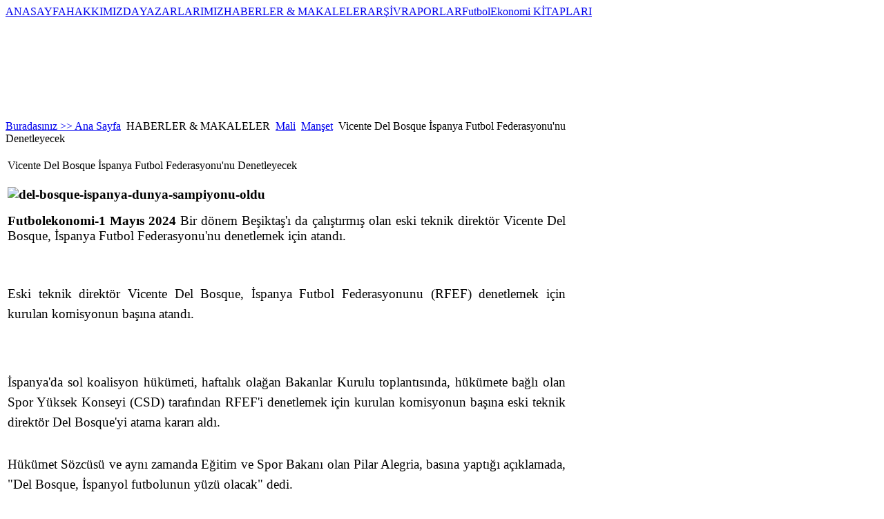

--- FILE ---
content_type: text/html; charset=utf-8
request_url: https://futbolekonomi.com/index.php/haberler-makaleler/mali/103-manet/6054-vicente-del-bosque-spanya-futbol-federasyonunu-denetleyecek.html
body_size: 21254
content:

<!DOCTYPE html PUBLIC "-//W3C//DTD XHTML 1.0 Transitional//EN" "http://www.w3.org/TR/xhtml1/DTD/xhtml1-transitional.dtd">
<html xmlns="http://www.w3.org/1999/xhtml" xml:lang=" tr-tr" lang="tr-tr" >
<div id="fb-root"></div>
<script async defer crossorigin="anonymous" src="https://connect.facebook.net/tr_TR/sdk.js#xfbml=1&version=v12.0" nonce="1QIhna7g"></script>
<head>
  <base href="https://futbolekonomi.com/index.php/haberler-makaleler/mali/103-manet/6054-vicente-del-bosque-spanya-futbol-federasyonunu-denetleyecek.html" />
  <meta http-equiv="content-type" content="text/html; charset=utf-8" />
  <meta name="robots" content="index, follow" />
  <meta name="keywords" content="futbol,ekonomi, futbol ekonomi,endustriyel futbol" />
  <meta name="title" content="Vicente Del Bosque İspanya Futbol Federasyonu'nu Denetleyecek" />
  <meta name="author" content="Futbol Ekonomi Site Yetkilisi" />
  <meta name="description" content="Futbol Ekonomi" />
  <meta name="generator" content="Joomla! 1.5 - Open Source Content Management" />
  <title>Vicente Del Bosque İspanya Futbol Federasyonu'nu Denetleyecek</title>
  <link href="/templates/joomportal/favicon.ico" rel="shortcut icon" type="image/x-icon" />
  <link rel="stylesheet" href="https://www.futbolekonomi.com/plugins/content/bot_mb/css/yjmmbox.css" type="text/css" />
  <link rel="stylesheet" href="https://www.futbolekonomi.com/plugins/content/itpshare/style.css" type="text/css" />
  <link rel="stylesheet" href="/modules/mod_transmenu/transmenu/transmenuh.css" type="text/css" />
  <script type="text/javascript" src="/components/com_jcomments/js/jcomments-v2.1.js?v=2"></script>
  <script type="text/javascript" src="/components/com_jcomments/libraries/joomlatune/ajax.js"></script>
  <script type="text/javascript" src="/media/system/js/mootools.js"></script>
  <script type="text/javascript" src="/media/system/js/caption.js"></script>
  <script type="text/javascript" src="https://www.futbolekonomi.com/plugins/content/bot_mb/js/yjmmbox.js"></script>
  <script type="text/javascript" src="/plugins/content/avreloaded/silverlight.js"></script>
  <script type="text/javascript" src="/plugins/content/avreloaded/wmvplayer.js"></script>
  <script type="text/javascript" src="/plugins/content/avreloaded/swfobject.js"></script>
  <script type="text/javascript" src="/plugins/content/avreloaded/avreloaded.js"></script>
  <script type="text/javascript">

window.addEvent('domready', function() {
var articles = new Fx.Slide('otherarticles').hide();

$('toggleothers').addEvent('click', function(e) {
e = new Event(e);
articles.toggle();
e.stop();
});
});
  </script>
  <!--[if lte IE 6]>
<link href="https://www.futbolekonomi.com/plugins/content/bot_mb/css/ie6fixes.css" rel="stylesheet" type="text/css" />
<script type="text/javascript" src="https://www.futbolekonomi.com/plugins/content/bot_mb/js/ie6minmax.js"></script>
<![endif]-->

<link rel="stylesheet" href="/templates/system/css/general.css" type="text/css" />
<link rel="stylesheet" href="/templates/joomportal/css/template.css" type="text/css" />
<link rel="stylesheet" href="/templates/joomportal/css/lacivert.css" type="text/css" />
<link rel="stylesheet" href="/templates/joomportal/css/genislik986.css" type="text/css" />
<link rel="stylesheet" href="/templates/joomportal/css/temaortala.css" type="text/css" />
<script language="javascript" type="text/javascript" src="/templates/joomportal/js/moomenu.js"></script>

<!--[if lte IE 6]>
<link rel="stylesheet" href="/templates/joomportal/css/ie6.css" type="text/css" />
<![endif]-->
<!--[if IE 7]>
<link rel="stylesheet" href="/templates/joomportal/css/ie7.css" type="text/css" />
<![endif]-->
<!--[if IE 8]>
<link rel="stylesheet" href="/templates/joomportal/css/ie8.css" type="text/css" />
<![endif]-->

<!--[if lte IE 6]>
<style type="text/css">
img {
    background-position: -1000px;
    behavior: url("templates/joomportal/png_hack.htc");
}
</style>
<![endif]-->	

<script type="text/javascript">
  var _gaq = _gaq || [];
  _gaq.push(['_setAccount', 'UA-17340613-1']);
  _gaq.push(['_trackPageview']);
  (function() {
    var ga = document.createElement('script'); ga.type = 'text/javascript'; ga.async = true;
    ga.src = ('https:' == document.location.protocol ? 'https://ssl' : 'http://www') + '.google-analytics.com/ga.js';
    var s = document.getElementsByTagName('script')[0]; s.parentNode.insertBefore(ga, s);
  })();
</script>
</head>
<body>
<table width="100%" border="0" class="anacerceve" cellpadding="0" cellspacing="0">
<tr>
<td class="solbosluk" width="0%" align="left" valign="top"></td>
<td class="ortatablo" align="left" valign="top">
  <div id="genelcerceve">
    <div id="anacevreleyici"><div id="sayfa-golge_sol"><div id="sayfa-golge_sag"><div id="sayfa">
       <div id="baslik_ust"><div id="baslik_ust_sol"><a href="/index.php"><div id="logo"></div></a></div><div id="baslik_ust_sag"><div id="tepemenu_dis"></div></div><!--baslik_ust_sag sonu-->
       </div><!--baslik_ust sonu-->
      
    <div id="acilirmenu_dis">
    <div id="acilirmenu_sagtaraf"><div id="acilirmenu_soltaraf"><div id="acilirmenu">    <!-- Begin menu -->
<div id="jaframeid" style="position:absolute;top:1px;left:1px;height:0px;width:0px;overflow:hidden">x
					</div><script language="javascript" src="https://www.futbolekonomi.com//modules/mod_transmenu/transmenu/transmenu.js"></script>
		<div id="wrap"><div id="menu"><table cellpadding=0 cellspacing=0 border=0><tr><td><a href="https://futbolekonomi.com/index.php/ana-sayfa.html" class="mainlevel-trans" id="menu1">ANASAYFA</a></td><td><a href="https://futbolekonomi.com/index.php/vizyon-misyon.html" class="mainlevel-trans" id="menu116">HAKKIMIZDA</a></td><td><a href="https://futbolekonomi.com/index.php/futbol-ekonomi-yazarlari.html" class="mainlevel-trans" id="menu2">YAZARLARIMIZ</a></td><td><a href="https://futbolekonomi.com" class="mainlevel_active-trans" id="menu50">HABERLER & MAKALELER</a></td><td><a href="https://futbolekonomi.com/index.php/arsiv.html" class="mainlevel-trans" id="menu41">ARŞİV</a></td><td><a href="https://futbolekonomi.com/index.php/raporlar.html" class="mainlevel-trans" id="menu129">RAPORLAR</a></td><td><a href="https://futbolekonomi.com/index.php/futbol-ekonomi-kitaplar.html" class="mainlevel-trans" id="menu128">FutbolEkonomi KİTAPLARI</a></td></tr></table></div></div>
			<script language="javascript">
			if (TransMenu.isSupported()) {
				TransMenu.updateImgPath('https://www.futbolekonomi.com//modules/mod_transmenu/transmenu/');
				var ms = new TransMenuSet(TransMenu.direction.up, 10, 1, TransMenu.reference.bottomLeft);
				TransMenu.subpad_x = 1;
				TransMenu.subpad_y = 0;

			
				document.getElementById("menu1").onmouseover = function() {
					ms.hideCurrent();
				}
				
				document.getElementById("menu116").onmouseover = function() {
					ms.hideCurrent();
				}
				
				document.getElementById("menu2").onmouseover = function() {
					ms.hideCurrent();
				}
				var tmenu50 = ms.addMenu(document.getElementById("menu50"));
tmenu50.addItem("Ekonomi", "https://futbolekonomi.com/index.php/haberler-makaleler/ekonomi.html", 0, 0);
tmenu50.addItem("Genel", "https://futbolekonomi.com/index.php/haberler-makaleler/genel.html", 0, 0);
tmenu50.addItem("Kriz", "https://futbolekonomi.com/index.php/haberler-makaleler/kriz.html", 0, 0);
tmenu50.addItem("Mali", "https://futbolekonomi.com/index.php/haberler-makaleler/mali.html", 0, 1);
tmenu50.addItem("Yönetim", "https://futbolekonomi.com/index.php/haberler-makaleler/yonetim.html", 0, 0);
tmenu50.addItem("Hukuk", "https://futbolekonomi.com/index.php/haberler-makaleler/hukuk.html", 0, 0);

				document.getElementById("menu41").onmouseover = function() {
					ms.hideCurrent();
				}
				
				document.getElementById("menu129").onmouseover = function() {
					ms.hideCurrent();
				}
				
				document.getElementById("menu128").onmouseover = function() {
					ms.hideCurrent();
				}
				
				TransMenu.renderAll();
			}
			init1=function(){TransMenu.initialize();}
			if (window.attachEvent) {
				window.attachEvent("onload", init1);
			}else{
				TransMenu.initialize();			
			}
			</script>
		<!-- End menu -->


    </div></div></div><!--acilirmenu_dis sonu-->
    <div class="temizleyici"></div>
    <div class="temizleyici"></div>



    <div id="anagovde">
       <div id="anagovde_sol"  style="width: 64.4%;">
    <div id="mansetmodulu">
    		<div class="moduletable">
					<span class="breadcrumbs pathway">
<a href="https://www.futbolekonomi.com/" class="pathway">Buradasınız >> Ana Sayfa</a> <img src="/images/M_images/arrow.png" alt=""  /> HABERLER &amp; MAKALELER <img src="/images/M_images/arrow.png" alt=""  /> <a href="/index.php/haberler-makaleler/mali.html" class="pathway">Mali</a> <img src="/images/M_images/arrow.png" alt=""  /> <a href="/index.php/haberler-makaleler/mali/103-manet.html" class="pathway">Manşet</a> <img src="/images/M_images/arrow.png" alt=""  /> Vicente Del Bosque İspanya Futbol Federasyonu'nu Denetleyecek</span>
		</div>
	
    </div>
    <div class="yanyana">        </div><div class="temizleyici"></div>
    <div id="anaicerikmodulu"><div class="hizalama">
    ﻿<table class="contentpaneopen">
<tr>
		<td class="contentheading" width="100%">
					Vicente Del Bosque İspanya Futbol Federasyonu'nu Denetleyecek            
			</td>
				
		
					</tr>
</table>

<table class="contentpaneopen">


<tr>
<td valign="top">
<p style="text-align: justify;"><span style="font-size: 14pt; font-family: 'times new roman', times; color: #000000;"><strong><img src="/images/stories/haberler/genel/del-bosque-ispanya-dunya-sampiyonu-oldu.jpg" alt="del-bosque-ispanya-dunya-sampiyonu-oldu" width="622" height="385" /></strong></span></p>
<p style="text-align: justify;"><span style="font-size: 14pt; font-family: 'times new roman', times; color: #000000;"><strong>Futbolekonomi-1 Mayıs 2024</strong>&nbsp;Bir dönem Beşiktaş'ı da çalıştırmış olan eski teknik direktör Vicente Del Bosque, İspanya Futbol Federasyonu'nu denetlemek için atandı.&nbsp;</span></p>

<p style="text-align: justify;"><span style="font-size: 14pt; font-family: 'times new roman', times; color: #000000;">&nbsp;</span></p>
<p style="margin-bottom: 2rem; font-size: 1.25rem; line-height: 1.6; color: #212529; font-family: system-ui, -apple-system, 'Segoe UI', Roboto, 'Helvetica Neue', 'Noto Sans', 'Liberation Sans', Arial, sans-serif, 'Apple Color Emoji', 'Segoe UI Emoji', 'Segoe UI Symbol', 'Noto Color Emoji'; text-align: justify;"><span style="font-size: 14pt; font-family: 'times new roman', times; color: #000000;">Eski teknik direktör Vicente Del Bosque, İspanya Futbol Federasyonunu (RFEF) denetlemek için kurulan komisyonun başına atandı.</span></p>
<p style="text-align: justify;">&nbsp;</p>
<p style="margin-bottom: 2rem; font-size: 1.25rem; line-height: 1.6; color: #212529; font-family: system-ui, -apple-system, 'Segoe UI', Roboto, 'Helvetica Neue', 'Noto Sans', 'Liberation Sans', Arial, sans-serif, 'Apple Color Emoji', 'Segoe UI Emoji', 'Segoe UI Symbol', 'Noto Color Emoji'; text-align: justify;"><span style="font-size: 14pt; font-family: 'times new roman', times; color: #000000;">İspanya'da sol koalisyon hükümeti, haftalık olağan Bakanlar Kurulu toplantısında, hükümete bağlı olan Spor Yüksek Konseyi (CSD) tarafından RFEF'i denetlemek için kurulan komisyonun başına eski teknik direktör Del Bosque'yi atama kararı aldı.&nbsp;</span></p>
<div class="article-body" style="font-size: 16px; color: #212529; font-family: system-ui, -apple-system, 'Segoe UI', Roboto, 'Helvetica Neue', 'Noto Sans', 'Liberation Sans', Arial, sans-serif, 'Apple Color Emoji', 'Segoe UI Emoji', 'Segoe UI Symbol', 'Noto Color Emoji';" data-adv="False" data-author="False">
<p style="color: #212529; margin-bottom: 2rem; font-size: 1.25rem; line-height: 1.6; text-align: justify;"><span style="font-size: 14pt; font-family: 'times new roman', times; color: #000000;">Hükümet Sözcüsü ve aynı zamanda Eğitim ve Spor Bakanı olan Pilar Alegria, basına yaptığı açıklamada, "Del Bosque, İspanyol futbolunun yüzü olacak" dedi.</span></p>
<p style="color: #212529; margin-bottom: 2rem; font-size: 1.25rem; line-height: 1.6; text-align: justify;"><span style="font-size: 14pt; font-family: 'times new roman', times; color: #000000;">Bir dönem (2004-2005) Beşiktaş'ı da çalıştıran Del Bosque, Real Madrid (1999-2003) ve İspanya Milli Takımı'nda (2008-2016) da teknik direktörlük yapmış ve 2016 yılında kariyerini sonlandırmıştı.</span></p>
<p style="color: #212529; margin-bottom: 2rem; font-size: 1.25rem; line-height: 1.6; text-align: justify;"><span style="font-size: 14pt; font-family: 'times new roman', times; color: #000000;">Son dönemlerde bazı yolsuzluk olaylarına ve skandallara adı karışan RFEF'de 10 Eylül'de başkanlık seçimi yapılacak. RFEF'in eski başkanı Luis Rubiales, kadın milli futbol takımı oyuncusu Jenni Hermoso'yu dünya şampiyonluğu ödül töreni sırasında dudağından öpmesinin ardından gelen tepkilerden dolayı Eylül 2023'te istifa etmişti.</span></p>
<p style="color: #212529; margin-bottom: 2rem; font-size: 1.25rem; line-height: 1.6; text-align: justify;"><span style="font-size: 14pt; font-family: 'times new roman', times; color: #000000;">2018-2023 yılları arasında RFEF Başkanı olarak görev yapan Rubiales hakkında ayrıca yolsuzluk iddialarıyla ilgili soruşturma yürütülüyor.&nbsp;</span></p>
<p style="color: #212529; margin-bottom: 2rem; font-size: 1.25rem; line-height: 1.6; text-align: justify;"><span style="font-size: 14pt; font-family: 'times new roman', times; color: #000000;">Vicente del Boeque Kimdir? (Vikipedi'den alınmıştır)</span></p>
<p style="color: #000000; margin-top: 6pt; font-size: medium; text-align: justify;"><span style="font-size: 14pt; font-family: 'times new roman', times; color: #000000;">Del Bosque, futbol hayatına 1966'da 16 yaşındayken&nbsp;Salmantino&nbsp;takımının altyapısında başladı. 2 sene burada oynayan del Bosque daha sonra İspanya'nın en önemli takımlarından&nbsp;Real Madrid'in altyapısına girmeyi başardı ve yıllarca sürecek Real Madrid kariyeri başlamış oldu.</span></p>
<p style="color: #000000; margin-top: 6pt; font-size: medium; text-align: justify;"><span style="font-size: 14pt; font-family: 'times new roman', times; color: #000000;">1969'da o zamanki adıyla AD Plus Ultra olan Real Madrid'in rezerv takımı olan&nbsp;Real Madrid Castilla'da forma giydi. İspanya'nın üçüncü ligi olan&nbsp;Tercera División'da 3.'lük yaşadılar. del Bosque 11 maçta 5 gol kaydedince 1970'te Real Madrid ile profesyonel sözleşme imzaladı. Ancak tecrübe kazanması için ikinci lig&nbsp;La Liga 2&nbsp;takımlarından&nbsp;Castellón'a kiralandı. 13 maçta 4 gol kaydedip ligde 6. oldular. Sonraki sezon bu sefer&nbsp;<a title="La Liga" href="https://tr.wikipedia.org/wiki/La_Liga"><span style="color: #000000;">La Liga</span></a>&nbsp;tecrübesi kazanması için lige yeni yükselen&nbsp;Córdoba'ye kiralandı. Ligde tutunamayıp küme düşseler de 21 yaşındaki del Bosque 15'i ilk 11'de olmak üzere 19 maça çıkıp bir de gol kaydetti.</span></p>
<p style="color: #000000; margin-top: 6pt; font-size: medium; text-align: justify;"><span style="font-size: 14pt; font-family: 'times new roman', times; color: #000000;">1972-73 yılında del Bosque, bir kez daha Castellón'a kiralanmıştı. 26 yıl sonra tekrar La Liga'ya çıkan takımda del Bosque 30 maç forma giyerek takımın en önemli ismi oldu. Ligde 5. olarak 1943'te aldıkları 4.'lük sonraki en iyi derecelerine ulaştılar. Asıl sürprizi ise&nbsp;Copa del Rey'de finale kadar çıkıp kupayı&nbsp;Athletic Bilbao'ya kaybettiler. Del Bosque, bu performansı sonrası Real Madrid takımında kaldı.</span></p>
<p style="color: #000000; margin-top: 3pt; margin-bottom: 3pt; font-size: medium; text-align: justify;"><span style="font-size: 14pt; font-family: 'times new roman', times; color: #000000;"><strong>Real Madrid</strong></span></p>
<p style="color: #000000; margin-top: 6pt; font-size: medium; text-align: justify;"><span style="font-size: 14pt; font-family: 'times new roman', times; color: #000000;">Del Bosque, 1973-74 sezonu ile birlikte Real Madrid'de oynamaya başladı. İlk sezonunda sadece 16 maçta forma giyen futbolcu, kariyerinin ilk Copa del Rey şampiyonluğunu bu senede yaşadı. 1974-80 arasında Real Madrid'in fırtına gibi estiği dönemlerde ise takımın değişmez isimlerinden biri haline geldi. 1975-80 arasında 9. oldukları bir sezon dışında 5 lig şampiyonluğu gördü. Bunun yanında iki kupa şampiyonluğuna yardım etti. Avrupa'da ise iki kez Şampiyon Kulüpler Kupası yarı finaline çıksalar da başarı gelemedi. Bu altın dönemde del Bosque millî takımda da yer almaya başladı.</span></p>
<p style="color: #000000; margin-top: 6pt; font-size: medium; text-align: justify;"><span style="font-size: 14pt; font-family: 'times new roman', times; color: #000000;">1980'den sonra ise ligdeki başarılar geride kalmaya başlamıştı. 1980-81 sezonunda lig ve Avrupa ikincisi oluyorlardı. del Bosque, finalde 90 dakika forma giyse de Liverpool karşısında alınan yenilgiyi engelleyemedi. 1981-82'de ise del Bosque son kez Copa del Rey'i gördü. 1982'den itibaren del Bosque artık takımda eskisi kadar yer bulmamaya başladı. 82-83 sezonunda sadece 6 maçta forma giyen del Bosque'li Real Madrid, katıldığı her turnuvada ikinci olmayı başarıyordu. (La Liga, Copa del Rey, Lig Kupası, Süper Kupa, Kupa Galipleri Kupası). 1983-84'te de lig ikincisi olan takımda del Bosque sadece bir maçta ilk 11'de başlayıp, toplamda sadece 5 maçta forma giydi ve sezon sonunda 33 yaşındayken futbolu bıraktı.</span></p>
<p style="color: #000000; margin-top: 3pt; margin-bottom: 3pt; font-size: medium; text-align: justify;"><span style="font-size: 14pt; font-family: 'times new roman', times; color: #000000;"><strong>Millî takım kariyeri</strong></span></p>
<p style="color: #000000; margin-top: 6pt; font-size: medium; text-align: justify;"><span style="font-size: 14pt; font-family: 'times new roman', times; color: #000000;">1980 Avrupa Futbol Şampiyonası&nbsp;elemelerinde forma giyen del Bosque ilk ve tek millî golünü 13 Aralık 1978'de Kıbrıs'a kaydetti. İspanya, grup birincisi olarak şampiyonaya katılmaya hak kazandı. del Bosque, EURO 1980 kadrosuna teknik direktör&nbsp;Ladislao Kubala&nbsp;tarafından eklendi.</span></p>
<div style="color: #000000; border-width: medium medium 1pt; border-style: none none solid; border-color: currentcolor currentcolor #a2a9b1; padding: 0cm 0cm 2pt; text-align: justify;">
<p style="margin-top: 3pt; margin-bottom: 3pt; border: medium; padding: 0cm;"><span style="font-size: 14pt; font-family: 'times new roman', times; color: #000000;">Teknik direktörlük kariyeri</span></p>
</div>
<p style="color: #000000; margin-top: 3pt; margin-bottom: 3pt; font-size: medium; text-align: justify;"><span style="font-size: 14pt; font-family: 'times new roman', times; color: #000000;"><strong>Real Madrid Castilla</strong></span></p>
<p style="color: #000000; margin-top: 6pt; font-size: medium; text-align: justify;"><span style="font-size: 14pt; font-family: 'times new roman', times; color: #000000;">del Bosque, ilk teknik direktörlük deneyimini&nbsp;Real Madrid Castilla'da yaşadı. Castilla'nın teknik direktörü&nbsp;Amancio Amaro'nun Real Madrid'in başına geçmesiyle boşalan koltuğa geçen del Bosque, 1990'a kadar takımın teknik direktörlüğünü yaptı. İkinci ligdeki takımı 1987-88 sezonunda lig üçüncüsü yaptı ancak Real Madrid'in La Liga'da olması nedeniyle birinci lige çıkma hakkını kazanamadılar. Bunun dışında iki kez Copa del Rey'de çeyrek finale kadar çıkma başarısını gösterdiler. 1989-90 sezonunda ise lig sonuncusu olan takım 3. lig&nbsp;Segunda División B&nbsp;düşünce del Bosque takımdan ayrıldı.</span></p>
<p style="color: #000000; margin-top: 3pt; margin-bottom: 3pt; font-size: medium; text-align: justify;"><span style="font-size: 14pt; font-family: 'times new roman', times; color: #000000;"><strong>Real Madrid</strong></span></p>
<p style="color: #000000; margin-top: 6pt; font-size: medium; text-align: justify;"><span style="font-size: 14pt; font-family: 'times new roman', times; color: #000000;">1970'lerden itibaren Real Madrid'in her kademesinde görev alan Vicente Del Bosque, aktif futbolu tamamladıktan sonra genç takım antrenör ve yönetici olarak kulübe hizmet etti. İlk olarak 1994 sezonunda&nbsp;Benito Floro Sanz'ın kovulmasıyla kısa bir süre teknik direktörlük yaptı. Mayıs'ta ilk ve son kez düzenlenen&nbsp;İber-Amerikan Kupası'nda Real Madrid'in başında olan del Bosque,&nbsp;Boca Juniors&nbsp;ile yapılan iki maç sonunda toplamda 4-3 kazanarak kupayı müzeye götüren isim oldu. Mart-Mayıs arasında 11 maçta 5 galibiyet 1 beraberlik 5 mağlubiyet aldı.</span></p>
<p style="color: #000000; margin-top: 6pt; font-size: medium; text-align: justify;"><span style="font-size: 14pt; font-family: 'times new roman', times; color: #000000;">1994'te yerine&nbsp;Jorge Valdano&nbsp;geçti. Ocak 1996'da kovulan Valdano'nun yerine bir maçlığına geçen del Bosque o maçtan da galibiyetle ayrıldı ve yerini&nbsp;Arsenio Iglesias'a bıraktı.</span></p>
<p style="color: #000000; margin-top: 6pt; font-size: medium; text-align: justify;"><span style="font-size: 14pt; font-family: 'times new roman', times; color: #000000;">1999-2000 sezonunda kulüp yönetimi önemli masraflar yaparak yıldız oyunculardan kurulan takımı yöneten yabancı ve kariyer sahibi teknik direktörlerden beklediğini bulamayınca&nbsp;John Toshack'ı Kasım ayında kovup yerine del Bosque'yi tam yetkili olarak takımın başına getirdi. del Bosque'nin yardımcısı, eski takım arkadaşı&nbsp;José Antonio Grande'ydi. Kadroya&nbsp;Premier League'den eklenen Steve McManaman ve&nbsp;Nicolas Anelka'nın yanında&nbsp;Raúl González,&nbsp;Iker Casillas,&nbsp;Guti&nbsp;ve&nbsp;Fernando Morientes&nbsp;gibi altyapı oyuncuları,&nbsp;Roberto Carlos&nbsp;ve Hierro gibi eski nesil Real Madrid futbolcularıyla kaynaştı. del Bosque'nin bu dengeleri sağlaması zaman aldı ve ligde 5. olabildiler. Ancak del Bosque'li Real Madrid,&nbsp;2000-01 UEFA Şampiyonlar Ligi'de finale çıktı. Paris'te oynanan finalde Real Madrid,&nbsp;Valencia'yı 3-0 yenerek Avrupa'nın en büyüğü oldu. Bu başarı del Bosque'nin kariyerindeki ilk kupa oldu.</span></p>
<p style="color: #000000; margin-top: 6pt; font-size: medium; text-align: justify;"><span style="font-size: 14pt; font-family: 'times new roman', times; color: #000000;">2000-01 sezonu kulüp başkanı Perez'in Galaticos dönemini başlattığı yıl oldu.&nbsp;Luís Figo&nbsp;transfer rekorlarıyla kulübe katıldı. Ancak sezonun başında&nbsp;2000 UEFA Süper Kupası&nbsp;finalinde&nbsp;Galatasaray'a kupa kaptırıldı. Sezon içinde&nbsp;Kıtalararası Kupa'da ikincilik, Şampiyonlar Ligi'nde ise yarı final geldi. Takımın forveti olan Morientes'in geçirdiği sakatlık takımı forvetsiz bıraksa da del Bosque'nin, Guti'yi forvete çekmesiyle bu sıkıntı da çözüldü. Ligde 14. hafta birinciliği kapan kadro 24 hafta boyunca liderliğini korudu ve&nbsp;RC Deportivo de La Coruña'nın 7 puan önünde lig şampiyonu oldular.</span></p>
<p style="color: #000000; margin-top: 6pt; font-size: medium; text-align: justify;"><span style="font-size: 14pt; font-family: 'times new roman', times; color: #000000;">2001-02 sezonu Real Madrid'in 100. yılı olması nedeniyle çok önemliydi. Perez, bu sezonda ise yüksek transfer ücretiyle takıma&nbsp;Zinedine Zidane'ı kattı. Sezona İspanya Süper Kupası ile başlandı. Ligde ise takım ilk üç sıra arasına gidip geliyordu. Kupada da finale çıkan Real Madrid, finali kendi sahası&nbsp;Santiago Bernabéu Stadyumu'nda hem de 100 yıl önce kurulduğu tarih olan 6 Mart'ta Deportivo ile oynayacaktı. Hem ligde hem Avrupa'da fırtına gibi esen takımın, kupayı alacağı tahmin ediliyordu. Kupadan sonra Madrid'in 100. yılının kutlanması için her şey hazırdı ancak Real Madrid, maçı 2-1 kaybetti. del Bosque'de Real Madrid kariyerinde katılıp da alamadığı tek kupa olan Copa del Rey'i yine alamıyordu. Avrupa'da başarılı olan takım Şampiyonlar Ligi kupasını Glasgow'da, Bayer Leverkusen'i 2-1 yendikleri maçın sonrasında kaldırdı. La Liga'da ise 34. haftada liderliği kaybedip, ligi üçüncü olarak tamamladılar.</span></p>
<p style="color: #000000; margin-top: 6pt; font-size: medium; text-align: justify;"><span style="font-size: 14pt; font-family: 'times new roman', times; color: #000000;">Sonraki sezonda takıma kazandırılan yıldız Brezilyalı&nbsp;Ronaldo&nbsp;oldu. 2002-03 sezonuna Real Madrid, Feyenoord'u 3-1 yenip&nbsp;UEFA Süper Kupası'nı kazanarak başladı. Bu Real Madrid tarihinin ilk Süper Kupası oldu. Sezon içinde takım Kıtalararası Kupa'yı da kazanmayı bildi ve del Bosque, daha önce kazanmadığı bir kupayı daha kazanmış oldu. Avrupa'da yarı finalde kalan takım,&nbsp;Real Sociedad&nbsp;ile çekişmeli geçirdiği ligi şampiyon olarak tamamladı. Ancak 2003'teki şampiyonluk sonunda beklenmedik bir şekilde Real Madrid, del Bosque'nin kontratını yenilemedi. Real Madrid başkanı&nbsp;Florentino Pérezile del Bosque arasında ortaya çıkan fikir ayrılıkları bunun en büyük nedeni olarak gösterildi. del Bosque ile birlikte onun iyi anlaştığı&nbsp;Steve McManaman,&nbsp;Fernando Hierro&nbsp;ve&nbsp;Claude Makélélé&nbsp;de takımdan gönderildi. Sonuç olarak 2003-04 sezonunda İspanya Süper Kupası dışında Real Madrid bir kupa kazanamadı ve 4 senede 4 teknik direktör değiştirerek sarsıntılı bir dönem yaşadı.</span></p>
<p style="color: #000000; margin-top: 6pt; font-size: medium; text-align: justify;"><span style="font-size: 14pt; font-family: 'times new roman', times; color: #000000;">del Bosque, Real Madrid'deki son döneminde 233 resmi maçta 127 galibiyet almıştır. Toplamda 8 tane kupayı müzeye getirmiştir. 2000 ve 2002'de UEFA Kulüp Futbol ödüllerinde yılın en iyi teknik direktörü ödülünü kazandı.</span></p>
<p style="color: #000000; margin-top: 6pt; font-size: medium; text-align: justify;"><span style="font-size: 14pt; font-family: 'times new roman', times; color: #000000;">Real Madrid'de geçirdiği dört sezon içinde Del Bosque, modern futbolun en başarılı dönemini geçirdi. Bu dönemde Real Madrid, iki&nbsp;UEFA Şampiyonlar Ligi&nbsp;Şampiyonluğu, iki kez de&nbsp;La Liga&nbsp;Şampiyonluğu, 1 kez&nbsp;Supercopa de España, 1 kez&nbsp;UEFA Süper Kupası, 1 kez de&nbsp;Kıtalararası Kupa&nbsp;şampiyonluğu yaşadı. Başkan&nbsp;Florentino Pérez'in dünya futbolunun en önemli isimlerini büyük paralar vererek topladığı "Los Galacticos" döneminde sabırlı, değişik egoların çatışmasını önleyici tarzıyla dikkat çekti. Bu dönemde 186 maçta 104 galibiyetle büyük başarı kazandılar.</span></p>
<p style="color: #000000; margin-top: 3pt; margin-bottom: 3pt; font-size: medium; text-align: justify;"><span style="font-size: 14pt; font-family: 'times new roman', times; color: #000000;"><strong>Beşiktaş</strong></span></p>
<p style="color: #000000; margin-top: 6pt; font-size: medium; text-align: justify;"><span style="font-size: 14pt; font-family: 'times new roman', times; color: #000000;">2004-05 sezonu başında&nbsp;Beşiktaş'ın başına gelen&nbsp;Yıldırım Demirören&nbsp;yönetimi tarafından Haziran 2004'te takımın başına del Bosque getirildi. Sezona üst üste transferlerle başlayan Beşiktaş,&nbsp;İbrahim Toraman,&nbsp;Çağdaş Atan,&nbsp;Mustafa Doğan,&nbsp;Murat Şahin,&nbsp;Veysel Cihan,&nbsp;Fatih Sonkaya,&nbsp;Okan Buruk,&nbsp;Ali Güneş,&nbsp;Berkant Göktan'ı alırken, del Bosque'nin etkisiyle yabancı olarak&nbsp;John Carew&nbsp;ve&nbsp;Juan Francisco García&nbsp;transfer edildi.</span></p>
<p style="color: #000000; margin-top: 6pt; font-size: medium; text-align: justify;"><span style="font-size: 14pt; font-family: 'times new roman', times; color: #000000;">7 Ağustos 2004'te Beşiktaş, Malatyaspor deplasmanına giderek ilk resmi maçını oynadı. Ancak maçta 1-1'lik beraberlik 90. dakikada Ali Güneş'in attığı golle geldi. İkinci maçta ise&nbsp;Ahmet Yıldırım'ın kırmızı kartıyla 10 kişi kalan Beşiktaş, bu sefer Gençlerbirliği ile berabere kaldı. Ağustos ayını galibiyetsiz geçen Beşiktaş, Eylül'deki ilk maçında Sakaryaspor'u deplasmanda 4-1 yendi.&nbsp;UEFA Kupası&nbsp;macerasına başlayan Beşiktaş, Norveç ekibi&nbsp;FK Bodø/Glimt&nbsp;ile 86. dakikada&nbsp;Ahmed Hassan'ın attığı golle berabere kalabildi. İstanbul'da alınan 1-0'lık galibiyetle ise UEFA Kupası'nda gruplara kalınma sevinci yaşanıyordu.</span></p>
<p style="color: #000000; margin-top: 6pt; font-size: medium; text-align: justify;"><span style="font-size: 14pt; font-family: 'times new roman', times; color: #000000;">Ekim ayına Trabzonspor maçıyla başlayan Beşiktaş, iki kırmızı kart gördüğü maçı 1-0 kaybetti. Böylece Beşiktaş 8 haftada 6 puan toplayarak ligde 14. oluyordu. Üst üste alınan Diyarbakırspor, Ankaragücü ve Fenerbahçe galibiyetleri ile Beşiktaş'ta hem sorunlar diniyor hem de 8.liğe yükseliniyordu.</span></p>
<p style="color: #000000; margin-top: 6pt; font-size: medium; text-align: justify;"><span style="font-size: 14pt; font-family: 'times new roman', times; color: #000000;">Kasım ayına UEFA Kupası'nda alınan&nbsp;Athletic Bilbao&nbsp;galibiyetiyle başlandı. Ancak Konyaspor ve Rizespor karşısında alınan 2-2'lik beraberlikler Beşiktaş'ın lig zirvesinden uzaklaşması anlamına geliyordu. UEFA'daki ikinci maçta ise&nbsp;Steaua București&nbsp;karşısında 2-1'lik bir mağlubiyet alındı. Samsunspor karşısında alınan 4-2'lik galibiyette Beşiktaş yine kırmızı kart nedeniyle maçı 10 kişi tamamlıyordu.</span></p>
<p style="color: #000000; margin-top: 6pt; font-size: medium; text-align: justify;"><span style="font-size: 14pt; font-family: 'times new roman', times; color: #000000;">Aralık ayına Avrupa'da&nbsp;R. Standard de Liège&nbsp;beraberliği ile başlandı. Ligde ise yine 10 kişiyle tamamladıkları bir İstanbulspor maçını kazandılar. Ligin ilk yarısı Kayserispor ve Akçaabat Sebatspor galibiyetleriyle bitiyordu. del Bosque'nin Beşiktaş'ı lider Fenerbahçe'nin 13 puan gerisinde 5.ciydi. Ancak önce UEFA Kupası'nda alınan&nbsp;Parma&nbsp;mağlubiyeti ile Avrupa macerası sonlandı. Bunun sonunda yönetim kurulundan istifalar gelmeye başladı. Bu sırada Beşiktaş'ın&nbsp;Türkiye Kupası&nbsp;macerası başlıyordu. İkinci Lig takımlarından Göztepe'yi 1-0 yenen Beşiktaş, 23 Ocak 2005'te yine 10 kişi tamamladığı Konyaspor maçını 3-1 kaybedip, Türkiye Kupası'ndan da elendi. Bu mağlubiyetten birkaç gün sonra del Bosque takımdan kovuldu ve yerine&nbsp;Rıza Çalımbay&nbsp;getirildi.</span></p>
<p style="color: #000000; margin-top: 6pt; font-size: medium; text-align: justify;"><span style="font-size: 14pt; font-family: 'times new roman', times; color: #000000;">del Bosque'nin Türkiye karnesi ligde 17 maçta 8 galibiyet, kupada 2 maçta 1 galibiyet, Avrupa'da ise 6 maçta 2 galibiyet oldu. del Bosque'ye Beşiktaş'ın Şampiyonlar Ligi gelirlerinden 7.961.767 € tazminat ödendi.</span></p>
<p style="color: #000000; margin-top: 6pt; font-size: medium; text-align: justify;"><span style="font-size: 14pt; font-family: 'times new roman', times; color: #000000;">Türkiye' de "Yeniköy Kasabı" olarak bilinir.</span></p>
<p style="color: #000000; margin-top: 3pt; margin-bottom: 3pt; font-size: medium; text-align: justify;"><span style="font-size: 14pt; font-family: 'times new roman', times; color: #000000;"><strong>İspanya millî takımı</strong></span></p>
<p style="color: #000000; margin-top: 6pt; font-size: medium; text-align: justify;"><span style="font-size: 14pt; font-family: 'times new roman', times; color: #000000;">2008 Avrupa Futbol Şampiyonası&nbsp;sonrası teknik direktör&nbsp;Luis Aragonés, millî takımı bırakıp&nbsp;Fenerbahçe'ye transfer olunca, del Bosque İspanya Futbol Federasyonu tarafından&nbsp;İspanya millî futbol takımının&nbsp;başına getirildi.</span></p>
<p style="color: #000000; margin-top: 6pt; font-size: medium; text-align: justify;"><span style="font-size: 14pt; font-family: 'times new roman', times; color: #000000;">Vicente del Bosque'li İspanya, Dünya Kupası elemelerinde Bosna-Hersek, Türkiye, Belçika, Estonya ve Ermenistan'dan oluşan gruba düştü. İlk altı maçının altısını da kazan del Bosque'nin İspanya'sı&nbsp;2009 FIFA Konfederasyonlar Kupası'na katıldı. Kupa öncesi hazırlık maçları yapan İspanya, 9 Haziran 2009'da Azerbaycan hazırlık maçını da kazandı. Böylece ilk 10 maçını da kazanan Del Bosque, Brezilya'nın eski teknik direktörlerinden&nbsp;João Saldanha'nın ilk 9 maçının dokuzunu kazanması rekorunu kırdı.</span></p>
<p style="color: #000000; margin-top: 6pt; font-size: medium; text-align: justify;"><span style="font-size: 14pt; font-family: 'times new roman', times; color: #000000;">del Bosque ilk turnuva sınavını Konfederasyon Kupası'nda verdi. İspanya, Güney Afrika, Irak ve Yeni Zelanda'nın grubunda 3 maçını da gol yemeden kazanarak yarı finale çıktı. Bu sonuçlarla del Bosque, hem 13 arka arkaya galibiyetle millî takımlar bazında bir dünya rekoru kırarken, Brezilya'nın 35 maçtır yenilmeme rekoruna ortak oldu. 24 Haziran 2009'da ise yarı finalde ABD'ye yenilerek bu seriye son verildi. İspanya, Güney Afrika'yı uzatmalarda yenerek turnuva üçüncüsü oldu.</span></p>
<p style="color: #000000; margin-top: 6pt; font-size: medium; text-align: justify;"><span style="font-size: 14pt; font-family: 'times new roman', times; color: #000000;">İspanya geri kalan Dünya Kupası eleme maçlarını da kazanıp 10 maçta 28 gol atıp 5 gol yiyerek, tüm maçlarını kazanarak&nbsp;2010 FIFA Dünya Kupası'na katılma hakkı kazandı. Dünya Kupası öncesi, İspanya millî takımlar dünya sıralamasında ikinci sıraya çıkmıştı.</span></p>
<p style="color: #000000; margin-top: 6pt; font-size: medium; text-align: justify;"><span style="font-size: 14pt; font-family: 'times new roman', times; color: #000000;">Dünya Kupası'na 1-0'lık sürpriz İsviçre mağlubiyetiyle başlansa da Honduras'ı 2-0, Şili'yi ise 2-1 yendiler ve averaj ile grup birincisi oldular. Portekiz'i de 1-0'la geçip çeyrek finale kaldılar.&nbsp;Andrés Iniesta'nın golüyle Paraguay'ı 1-0 ile geçince 1950'den bu yana ilk kez son dörde kalmış oldular. Almanya'yı da&nbsp;Carles Puyol'un kafa golüyle 1-0 yenen İspanya, tarihinde ilk kez finale kaldı. Finalde Iniesta'nın uzatma dakikalarındaki golüyle Hollanda'yı 1-0 yenerek tarihlerinde ilk kez Dünya şampiyonu oldular. Turnuvada 8 gol atıp 2 gol yiyen İspanya, hem en az gol atan hem de en az gol yiyen şampiyon oldu. Ayrıca turnuvanın son dört maçında gol yemeyen tek takım oldular.</span></p>
<p style="color: #000000; margin-top: 6pt; font-size: medium; text-align: justify;"><span style="font-size: 14pt; font-family: 'times new roman', times; color: #000000;">del Bosque,&nbsp;Marcello Lippi'den sonra hem Şampiyonlar Ligi hem de Dünya Kupası'nı kazanan ikinci teknik direktör oldu. Teknik adam, 17 Kasım 2010 itibarıyla 38 maçta 33 galibiyet 1 beraberlik ve 4 mağlubiyet almıştır.2012 Avrupa Futbol Şampiyonasında da İspanya millî takımının başında olmuştur ve İspanya finalde İtalya'yı 4-0 mağlup ederek kupaya uzanmıştır.</span></p>
<p style="color: #000000; margin-top: 6pt; font-size: medium; text-align: justify;"><span style="font-size: 14pt; font-family: 'times new roman', times; color: #000000;">2016 Avrupa Futbol Şampiyonası elemelerinde&nbsp;C grubuda&nbsp;yer aldılar ve dokuz galibiyet ile tek yenilgiyle grubu lider tamamlayıp,&nbsp;2016 Avrupa Futbol Şampiyonası'na direkt olarak katıldılar.&nbsp;2016 Avrupa Futbol Şampiyonası'nda D grubunda&nbsp;Türkiye,&nbsp;Hırvatistan&nbsp;ve&nbsp;Çek Cumhuriyeti&nbsp;ile eşleşti. İki galibiyet ve bir yenilgi ile&nbsp;ikinci turda&nbsp;<a title="İtalya millî futbol takımı" href="https://tr.wikipedia.org/wiki/%C4%B0talya_mill%C3%AE_futbol_tak%C4%B1m%C4%B1"><span style="color: #000000;">İtalya</span></a>'nın rakibi oldular. Maçı 2-0 kaybedince turnuvadan elenmiş oldular ve bunun üzerine Del Bosque görevinden istifa etti.<sup><a href="https://tr.wikipedia.org/wiki/Vicente_del_Bosque#cite_note-Goal.com-1"><span style="color: #000000;"><br /></span></a></sup></span></p>
<div style="color: #000000; border-width: medium medium 1pt; border-style: none none solid; border-color: currentcolor currentcolor #a2a9b1; padding: 0cm 0cm 2pt; text-align: justify;">
<p style="margin-top: 3pt; margin-bottom: 3pt; border: medium; padding: 0cm;"><span style="font-size: 14pt; font-family: 'times new roman', times; color: #000000;">Başarılar</span></p>
</div>
<p style="color: #000000; margin-top: 3pt; margin-bottom: 3pt; font-size: medium; text-align: justify;"><span style="font-size: 14pt; font-family: 'times new roman', times; color: #000000;"><strong>Futbolcu olarak</strong></span></p>
<p style="color: #000000; margin-bottom: 1.2pt; margin-left: 36pt; font-size: medium; text-align: justify;"><span style="font-size: 14pt; font-family: 'times new roman', times; color: #000000;"><strong>Takım</strong></span></p>
<p style="color: #000000; margin-bottom: 1.2pt; margin-left: 19.2pt; font-size: medium; text-align: justify;"><span style="font-size: 14pt; font-family: 'times new roman', times; color: #000000;"><strong>Real Madrid</strong></span></p>
<p style="color: #212529; margin-bottom: 1.2pt; margin-left: 74.4pt; text-indent: -18pt; text-align: justify;"><span style="font-size: 14pt; font-family: 'times new roman', times; color: #000000;"><span style="font-style: normal; line-height: normal;">&nbsp; &nbsp; &nbsp;&nbsp;</span>La Liga&nbsp;<strong>(5):</strong>&nbsp;1975,&nbsp;1976,&nbsp;1978,&nbsp;1979,&nbsp;1980</span></p>
<p style="margin-bottom: 1.2pt; margin-left: 74.4pt; text-indent: -18pt; text-align: justify;"><span style="font-size: 14pt; font-family: 'times new roman', times; color: #000000;"><span style="font-style: normal; line-height: normal;">&nbsp; &nbsp; &nbsp;<span style="color: #202122;">&nbsp;</span></span>Copa del Rey&nbsp;<strong>(4):</strong>&nbsp;1974, 1975, 1980, 1982</span></p>
<p style="color: #000000; margin-top: 3pt; margin-bottom: 3pt; margin-left: 19.2pt; font-size: medium; text-align: justify;"><span style="font-size: 14pt; font-family: 'times new roman', times; color: #000000;"><strong>Teknik direktör olarak</strong></span></p>
<p style="color: #000000; margin-bottom: 1.2pt; margin-left: 36pt; font-size: medium; text-align: justify;"><span style="font-size: 14pt; font-family: 'times new roman', times; color: #000000;"><strong>Takım</strong></span></p>
<p style="color: #000000; margin-bottom: 1.2pt; margin-left: 38.4pt; font-size: medium; text-align: justify;"><span style="font-size: 14pt; font-family: 'times new roman', times; color: #000000;"><strong>İspanya</strong></span></p>
<p style="color: #212529; margin-bottom: 1.2pt; margin-left: 93.6pt; text-indent: -18pt; text-align: justify;"><span style="font-size: 14pt; font-family: 'times new roman', times; color: #000000;"><span style="font-style: normal; line-height: normal;">&nbsp; &nbsp; &nbsp; &nbsp;</span>FIFA Dünya Kupası&nbsp;<strong>(1):</strong>&nbsp;2010</span></p>
<p style="color: #212529; margin-bottom: 1.2pt; margin-left: 93.6pt; text-indent: -18pt; text-align: justify;"><span style="font-size: 14pt; font-family: 'times new roman', times; color: #000000;"><span style="font-style: normal; line-height: normal;">&nbsp; &nbsp; &nbsp; &nbsp;</span>Avrupa Futbol Şampiyonası&nbsp;<strong>(1):</strong>&nbsp;2012</span></p>
<p style="color: #212529; margin-bottom: 1.2pt; margin-left: 93.6pt; text-indent: -18pt; text-align: justify;"><span style="font-size: 14pt; font-family: 'times new roman', times; color: #000000;"><span style="font-style: normal; line-height: normal;">&nbsp; &nbsp; &nbsp; &nbsp;</span>FIFA Konfederasyonlar Kupası&nbsp;<strong>(1):</strong>&nbsp;2013&nbsp;<strong>(Final)</strong></span></p>
<p style="color: #212529; margin-bottom: 1.2pt; margin-left: 93.6pt; text-indent: -18pt; text-align: justify;"><span style="font-size: 14pt; font-family: 'times new roman', times; color: #000000;"><span style="font-style: normal; line-height: normal;">&nbsp; &nbsp; &nbsp; &nbsp;</span>FIFA Konfederasyonlar Kupası&nbsp;<strong>(1):</strong>&nbsp;2009&nbsp;<strong>(3.cü)</strong></span></p>
<p style="color: #000000; margin-bottom: 1.2pt; margin-left: 38.4pt; font-size: medium; text-align: justify;"><span style="font-size: 14pt; font-family: 'times new roman', times; color: #000000;"><strong>Real Madrid</strong></span></p>
<p style="color: #212529; margin-bottom: 1.2pt; margin-left: 93.6pt; text-indent: -18pt; text-align: justify;"><span style="font-size: 14pt; font-family: 'times new roman', times; color: #000000;"><span style="font-style: normal; line-height: normal;">&nbsp; &nbsp; &nbsp; &nbsp;</span>Kıtalararası Kupa&nbsp;<strong>(1):</strong>&nbsp;2002</span></p>
<p style="color: #212529; margin-bottom: 1.2pt; margin-left: 93.6pt; text-indent: -18pt; text-align: justify;"><span style="font-size: 14pt; font-family: 'times new roman', times; color: #000000;"><span style="font-style: normal; line-height: normal;">&nbsp; &nbsp; &nbsp; &nbsp;</span>UEFA Şampiyonlar Ligi&nbsp;<strong>(2):</strong>&nbsp;2000,&nbsp;2002</span></p>
<p style="color: #212529; margin-bottom: 1.2pt; margin-left: 93.6pt; text-indent: -18pt; text-align: justify;"><span style="font-size: 14pt; font-family: 'times new roman', times; color: #000000;"><span style="font-style: normal; line-height: normal;">&nbsp; &nbsp; &nbsp; &nbsp;</span>La Liga&nbsp;<strong>(2):</strong>&nbsp;2001,&nbsp;2003</span></p>
<p style="color: #212529; margin-bottom: 1.2pt; margin-left: 93.6pt; text-indent: -18pt; text-align: justify;"><span style="font-size: 14pt; font-family: 'times new roman', times; color: #000000;"><span style="font-style: normal; line-height: normal;">&nbsp; &nbsp; &nbsp; &nbsp;</span>Supercopa de España&nbsp;2001</span></p>
<p style="color: #212529; margin-bottom: 1.2pt; margin-left: 93.6pt; text-indent: -18pt; text-align: justify;"><span style="font-size: 14pt; font-family: 'times new roman', times; color: #000000;"><span style="font-style: normal; line-height: normal;">&nbsp; &nbsp; &nbsp; &nbsp;</span>İber-Amerikan Kupası&nbsp;<strong>(1):</strong>&nbsp;1994</span></p>
<p style="color: #212529; margin-bottom: 1.2pt; margin-left: 93.6pt; text-indent: -18pt; text-align: justify;"><span style="font-size: 14pt; font-family: 'times new roman', times; color: #000000;"><span style="font-style: normal; line-height: normal;">&nbsp; &nbsp; &nbsp; &nbsp;</span>UEFA Süper Kupası&nbsp;<strong>(1):</strong>&nbsp;2002</span></p>
<p style="color: #212529; margin-bottom: 1.2pt; margin-left: 93.6pt; text-indent: -18pt; text-align: justify;"><span style="font-size: 14pt; font-family: 'times new roman', times; color: #000000;"><span style="font-style: normal; line-height: normal;">&nbsp; &nbsp; &nbsp; &nbsp;</span>UEFA Süper Kupası&nbsp;<strong>(1):</strong>&nbsp;2000&nbsp;<strong>(Final)</strong></span></p>
<p style="color: #000000; margin-bottom: 1.2pt; margin-left: 36pt; font-size: medium; text-align: justify;"><span style="font-size: 14pt; font-family: 'times new roman', times; color: #000000;"><strong>Kişisel</strong></span></p>
<p style="color: #212529; margin-bottom: 1.2pt; margin-left: 112.8pt; text-indent: -18pt; text-align: justify;"><span style="font-size: 14pt; font-family: 'times new roman', times; color: #000000;"><span style="font-style: normal; line-height: normal;">&nbsp; &nbsp; &nbsp; &nbsp;</span>World Soccer; 2012</span></p>
<p style="color: #212529; margin-bottom: 1.2pt; margin-left: 112.8pt; text-indent: -18pt; text-align: justify;"><span style="font-size: 14pt; font-family: 'times new roman', times; color: #000000;"><span style="font-style: normal; line-height: normal;">&nbsp; &nbsp; &nbsp; &nbsp;</span>IFFHS Dünya'da Yılın En İyi Kulübü Teknik Direktör: 2002</span></p>
<p style="color: #212529; margin-bottom: 1.2pt; margin-left: 112.8pt; text-indent: -18pt; text-align: justify;"><span style="font-size: 14pt; font-family: 'times new roman', times; color: #000000;"><span style="font-style: normal; line-height: normal;">&nbsp; &nbsp; &nbsp; &nbsp;</span>IFFHS Dünya'da Yılın En iyi Millî Takım Teknik Direktörü: 2009, 2010, 2012</span></p>
<p style="color: #212529; margin-bottom: 1.2pt; margin-left: 112.8pt; text-indent: -18pt; text-align: justify;"><span style="font-size: 14pt; font-family: 'times new roman', times; color: #000000;"><span style="font-style: normal; line-height: normal;">&nbsp; &nbsp; &nbsp; &nbsp;</span>FIFA Ballon d'Or Yılın Teknik Direktörü: 2012</span></p>
<p style="color: #212529; margin-bottom: 1.2pt; margin-left: 112.8pt; text-indent: -18pt; text-align: justify;"><span style="color: #000000;"><span style="font-size: 14pt; font-family: 'times new roman', times;">&nbsp;</span><span style="font-size: 14pt; font-family: 'times new roman', times;"><span style="font-style: normal; line-height: normal;">&nbsp; &nbsp; &nbsp; &nbsp;</span>IFFHS Dünyada 21. Yüzyılın en iyi Teknik Direktörleri&nbsp;7.{jcomments on}</span></span></p>
<p style="color: #212529; margin-bottom: 1.2pt; margin-left: 112.8pt; text-indent: -18pt; text-align: justify;"><span style="font-size: 14pt; font-family: 'times new roman', times;"><span style="color: #202122;">&nbsp;</span></span></p>
</div>
<p><span style="color: #212529; font-family: system-ui, -apple-system, 'Segoe UI', Roboto, 'Helvetica Neue', 'Noto Sans', 'Liberation Sans', Arial, sans-serif, 'Apple Color Emoji', 'Segoe UI Emoji', 'Segoe UI Symbol', 'Noto Color Emoji'; font-size: 20px;">&nbsp;</span></p>
        <div class="itp-share">
            <div class="itp-share-tw">
            <a href="http://twitter.com/share" class="twitter-share-button" data-url="https://www.futbolekonomi.com/index.php/haberler-makaleler/mali/103-manet/6054-vicente-del-bosque-spanya-futbol-federasyonunu-denetleyecek.html" data-text="Vicente Del Bosque İspanya Futbol Federasyonu&#039;nu Denetleyecek" data-count="none" data-via="Futbolekonomi" data-lang="en">Tweet</a><script type="text/javascript" src="http://platform.twitter.com/widgets.js"></script>
            </div>
            
            <div class="itp-share-su">
            <script src="http://www.stumbleupon.com/hostedbadge.php?s=2&r=https%3A%2F%2Fwww.futbolekonomi.com%2Findex.php%2Fhaberler-makaleler%2Fmali%2F103-manet%2F6054-vicente-del-bosque-spanya-futbol-federasyonunu-denetleyecek.html"></script>
            </div>
            
            <div class="itp-share-buzz">
            <a title="Post to Google Buzz" class="google-buzz-button" 
            href="http://www.google.com/buzz/post" 
            data-button-style="small-count" 
            data-url="https://www.futbolekonomi.com/index.php/haberler-makaleler/mali/103-manet/6054-vicente-del-bosque-spanya-futbol-federasyonunu-denetleyecek.html"
            data-locale="en"></a>
<script type="text/javascript" src="http://www.google.com/buzz/api/button.js"></script>
            </div>
            
            <div class="itp-share-lin">
            <script type="text/javascript" src="http://platform.linkedin.com/in.js"></script><script type="in/share" data-url="https://www.futbolekonomi.com/index.php/haberler-makaleler/mali/103-manet/6054-vicente-del-bosque-spanya-futbol-federasyonunu-denetleyecek.html" data-counter="right"></script>
            </div>
            
            <div class="itp-share-gone">
            <!-- Place this tag in your head or just before your close body tag -->
            <script type="text/javascript" src="http://apis.google.com/js/plusone.js"> {lang: 'en'}</script>
            <!-- Place this tag where you want the +1 button to render -->
            <g:plusone size="medium" href="https://www.futbolekonomi.com/index.php/haberler-makaleler/mali/103-manet/6054-vicente-del-bosque-spanya-futbol-federasyonunu-denetleyecek.html"></g:plusone>
            </div>
            
            <div class="itp-share-yahoobuzz">
            <script type="text/javascript" src="http://d.yimg.com/ds/badge2.js" badgetype="small-votes">https://www.futbolekonomi.com/index.php/haberler-makaleler/mali/103-manet/6054-vicente-del-bosque-spanya-futbol-federasyonunu-denetleyecek.html</script>
            </div>
                <div class="itp-share-fbsh">
                <script>var fbShare = {
    url: "https://www.futbolekonomi.com/index.php/haberler-makaleler/mali/103-manet/6054-vicente-del-bosque-spanya-futbol-federasyonunu-denetleyecek.html",
    title: "Vicente Del Bosque İspanya Futbol Federasyonu&#039;nu Denetleyecek",
    size: "small",
    badge_text: "ffffff",
    badge_color: "3B5998",
    google_analytics: "false"
    }</script>
    <script src="http://widgets.fbshare.me/files/fbshare.js"></script>
                </div>
                <a target="_blank" class="twitter-share-button" data-lang="tr" href="https://twitter.com/share" _fcksavedurl="https://twitter.com/share">Tweetle</a> <script>!function(d,s,id){var js,fjs=d.getElementsByTagName(s)[0];if(!d.getElementById(id)){js=d.createElement(s);js.id=id;js.src="//platform.twitter.com/widgets.js";fjs.parentNode.insertBefore(js,fjs);}}(document,"script","twitter-wjs");</script>&nbsp;&nbsp;&nbsp;&nbsp;&nbsp;&nbsp;&nbsp;&nbsp;&nbsp;&nbsp;&nbsp;&nbsp;&nbsp;&nbsp;&nbsp;&nbsp;&nbsp;&nbsp;&nbsp;&nbsp;<a " title="Paylaş" href="https://www.linkedin.com/shareArticle?mini=true&url=https://futbolekonomi.com/
target="_blank"><img src="/images/linked-logo.png" alt="linkedin-logo" width="14" height="14" /> Paylaş</a>
&nbsp;&nbsp;&nbsp;&nbsp;&nbsp;&nbsp;&nbsp;&nbsp;&nbsp;&nbsp;&nbsp;&nbsp;&nbsp;&nbsp;&nbsp;&nbsp;&nbsp;&nbsp;&nbsp;&nbsp  <a " title="Paylaş" href="/ https://flipboard.com/shareArticle?mini=true&url=https://futbolekonomi.com/
target="_blank"><img src="/images/Flipboard-logo.png " alt=" Flipboard -logo" width="14" height="14" /> Paylaş</a>

        </div>
        <div style="clear:both;"></div>
        <p><table style="border:0px" width="100%"><tr style="border:0px"><td style="border:0px"  VALIGN="top"><div id="fb-root"></div><script src="http://connect.facebook.net/en_US/all.js#xfbml=1"></script><fb:like href="https://futbolekonomi.com/index.php/haberler-makaleler/mali/103-manet/6054-vicente-del-bosque-spanya-futbol-federasyonunu-denetleyecek.html" layout="button_count" show_faces="true" send="true" width="450" action="recommend" font="arial" colorscheme="light"></fb:like> 
</td><td style="border:0px" VALIGN="top" width="100px"></td></tr></table></p><p style="text-align: left;"><iframe src="https://www.facebook.com/plugins/like.php?href=https://www.futbolekonomi.com/index.php/haberler-makaleler/mali/6054.html&amp;layout=standard&amp;show_faces=true&amp;width=300&amp;action=like&amp;font=arial&amp;colorscheme=light&amp;height=23" scrolling="no" frameborder="0" style="border:none;overflow:hidden;width:300px;height:23px;" allowTransparency="true"></iframe></p>
			<table align="center" class="pagenav">
			<tr>
				<th class="pagenav_prev">
					<a href="/index.php/haberler-makaleler/mali/103-manet/6058-2024-05-02-21-12-04.html">&lt; Önceki</a>
				</th>
				<td width="50">
					&nbsp;
				</td>
				<th class="pagenav_next">
					<a href="/index.php/haberler-makaleler/mali/103-manet/6051-2024-04-26-09-03-36.html">Sonraki &gt;</a>
				</th>
			</tr>
			</table>Bu İçerik&nbsp;&nbsp;<b><font color="#333333">12938</font></b> &nbsp;Defa Okunmuştur

</td>
</tr>

</table>
<span class="article_separator">&nbsp;</span>
<div class="authordetails"><p>Degerli yazarimiz <strong>Futbol Ekonomi Site Yetkilisi</strong>  Perşembe, 22 Eylül 2011.</p>


<h4 style="cursor: pointer;" id="toggleothers">YAZARIN DIGER YAZILARINI GORMEK ICIN TIKLAYIN</h4>

<ul id="otherarticles">
<li><a href="/index.php/haberler-makaleler/genel/128-dier-yazarlar/7010-sportswashing-sporla-para-aklama.html" title="Parayı Veren Düdüğü Çalar: Bir Nüfuz Kazanma Sanatı Olarak Sportwashing">Parayı Veren Düdüğü Çalar: Bir Nüfuz Kazanma Sanatı Olarak Sportwashing</a>
(29 Ocak 2026)</li>
<li><a href="/index.php/haberler-makaleler/genel/128-dier-yazarlar/6985-futbolun-yeni-nesil-formatlar-golazo-kings-league-baller-league.html" title="Futbolun Yeni Nesil Formatları: Golazo, Kings League, Baller League...">Futbolun Yeni Nesil Formatları: Golazo, Kings League, Baller League...</a>
(13 Ocak 2026)</li>
<li><a href="/index.php/haberler-makaleler/genel/128-dier-yazarlar/6982-2026-01-12-12-05-43.html" title="Duvardaki Picasso: Modern Futbolun Yeni Sahipleri">Duvardaki Picasso: Modern Futbolun Yeni Sahipleri</a>
(12 Ocak 2026)</li>
<li><a href="/index.php/haberler-makaleler/mali/103-manet/6980-2026-01-11-18-34-44.html" title="Avrupa Kupalarında Sahada Kazananlar, Servetlerine Servet Kattılar!">Avrupa Kupalarında Sahada Kazananlar, Servetlerine Servet Kattılar!</a>
(11 Ocak 2026)</li>
<li><a href="/index.php/haberler-makaleler/mali/130-diger-yazarlar/6981-2026-01-11-18-34-44.html" title="Avrupa Kupalarında Sahada Kazananlar, Servetlerine Servet Kattılar!">Avrupa Kupalarında Sahada Kazananlar, Servetlerine Servet Kattılar!</a>
(11 Ocak 2026)</li>
<li><a href="/index.php/haberler-makaleler/genel/128-dier-yazarlar/6971-2026-01-06-10-04-27.html" title="Ruben Amorim'in Manchester United'daki Dönemi Kapanırken, Kulüp İçinde Bulunduğu Kargaşa ve Kaostan Çıkabilecek mi? ">Ruben Amorim'in Manchester United'daki Dönemi Kapanırken, Kulüp İçinde Bulunduğu Kargaşa ve Kaostan Çıkabilecek mi? </a>
(06 Ocak 2026)</li>
<li><a href="/index.php/haberler-makaleler/mali/103-manet/6957-2025-12-28-07-58-49.html" title="Premier Lig 2025-26 Sezonu İçin Oyunculara 2.1 Milyar Sterlin Ücret Ödedi">Premier Lig 2025-26 Sezonu İçin Oyunculara 2.1 Milyar Sterlin Ücret Ödedi</a>
(28 Aralık 2025)</li>
<li><a href="/index.php/haberler-makaleler/mali/130-diger-yazarlar/6958-2025-12-28-07-58-49.html" title="Premier Lig 2025-26 Sezonu İçin Oyunculara 2.1 Milyar Sterlin Ücret Ödedi">Premier Lig 2025-26 Sezonu İçin Oyunculara 2.1 Milyar Sterlin Ücret Ödedi</a>
(28 Aralık 2025)</li>
<li><a href="/index.php/haberler-makaleler/mali/103-manet/6955-cronaldo-en-fazla-kazanan-oyuncu-futbol-ve-para.html" title="Yılın En Fazla Kazanan Futbolcusu 280 Milyon Dolarlık Geliriyle Cristiano Ronaldo Oldu">Yılın En Fazla Kazanan Futbolcusu 280 Milyon Dolarlık Geliriyle Cristiano Ronaldo Oldu</a>
(28 Aralık 2025)</li>
<li><a href="/index.php/haberler-makaleler/mali/130-diger-yazarlar/6956-cronaldo-en-fazla-kazanan-oyuncu-futbol-ve-para.html" title="Yılın En Fazla Kazanan Futbolcusu 280 Milyon Dolarlık Geliriyle Cristiano Ronaldo Oldu">Yılın En Fazla Kazanan Futbolcusu 280 Milyon Dolarlık Geliriyle Cristiano Ronaldo Oldu</a>
(28 Aralık 2025)</li>
<li><a href="/index.php/haberler-makaleler/genel/128-dier-yazarlar/6954-la-liga-medya-gelirlerini-102-milyon-euro-nasl-artrd.html" title="La Liga Medya Gelirlerini 102 Milyon Euro Nasıl Artırdı?">La Liga Medya Gelirlerini 102 Milyon Euro Nasıl Artırdı?</a>
(27 Aralık 2025)</li>
<li><a href="/index.php/haberler-makaleler/genel/128-dier-yazarlar/6949-2025-12-24-06-47-22.html" title="FIFA 2026 Dünya Kupası Biletlerini Satarken, Kârını Maksimize Etme Amacı mı Güttü?">FIFA 2026 Dünya Kupası Biletlerini Satarken, Kârını Maksimize Etme Amacı mı Güttü?</a>
(24 Aralık 2025)</li>
<li><a href="/index.php/haberler-makaleler/mali/103-manet/6947-2025-12-24-05-55-42.html" title="Pegasus Hava Yolları, Chelsea Futbol Kulübü'nün Resmi Havayolu Sponsoru Oldu">Pegasus Hava Yolları, Chelsea Futbol Kulübü'nün Resmi Havayolu Sponsoru Oldu</a>
(24 Aralık 2025)</li>
<li><a href="/index.php/haberler-makaleler/mali/103-manet/6940-2025-12-19-14-14-12.html" title="2024-25 Sezonu Kasada ve Sahada Manchester City İçin Kötü Geçti">2024-25 Sezonu Kasada ve Sahada Manchester City İçin Kötü Geçti</a>
(19 Aralık 2025)</li>
<li><a href="/index.php/haberler-makaleler/mali/130-diger-yazarlar/6941-2025-12-19-14-14-12.html" title="2024-25 Sezonu Kasada ve Sahada Manchester City İçin Kötü Geçti">2024-25 Sezonu Kasada ve Sahada Manchester City İçin Kötü Geçti</a>
(19 Aralık 2025)</li>
<li><a href="/index.php/haberler-makaleler/genel/128-dier-yazarlar/6939-2025-12-19-13-42-13.html" title="Bir Oyun Değil, Bir Endüstri: Amerika’nın Son Yatırımı Futbol">Bir Oyun Değil, Bir Endüstri: Amerika’nın Son Yatırımı Futbol</a>
(19 Aralık 2025)</li>
<li><a href="/index.php/haberler-makaleler/genel/128-dier-yazarlar/6928-championship-ekibi-wrexhama-neden-para-akyor.html" title="Championship Ekibi Wrexham'a Neden Para Akıyor?">Championship Ekibi Wrexham'a Neden Para Akıyor?</a>
(15 Aralık 2025)</li>
<li><a href="/index.php/haberler-makaleler/mali/103-manet/6926-footballanddebt-football-clubs-in-debt.html" title="Futbolda Özel Kredi Borçlanması Artıyor">Futbolda Özel Kredi Borçlanması Artıyor</a>
(15 Aralık 2025)</li>
<li><a href="/index.php/haberler-makaleler/mali/130-diger-yazarlar/6927-footballanddebt-football-clubs-in-debt.html" title="Futbolda Özel Kredi Borçlanması Artıyor">Futbolda Özel Kredi Borçlanması Artıyor</a>
(15 Aralık 2025)</li>
<li><a href="/index.php/haberler-makaleler/mali/130-diger-yazarlar/6925-ac-milan-inter-ve-juventus-finansal-tablolar-karlatrmas.html" title="AC Milan, Inter ve Juventus Finansal Tabloları Karşılaştırması">AC Milan, Inter ve Juventus Finansal Tabloları Karşılaştırması</a>
(12 Aralık 2025)</li>
<li><a href="/index.php/haberler-makaleler/genel/128-dier-yazarlar/6916-yeni-neslin-hznda-koamayan-futbol-deimezse-kaybeder.html" title="Yeni Neslin Hızında Koşamayan Futbol, Değişmezse Kaybeder">Yeni Neslin Hızında Koşamayan Futbol, Değişmezse Kaybeder</a>
(07 Aralık 2025)</li>
<li><a href="/index.php/haberler-makaleler/mali/103-manet/6910-2025-12-04-15-49-13.html" title="Milan 2023-24'te Sahada da Kasada da Başarısız Bir Sezon Geçirdi">Milan 2023-24'te Sahada da Kasada da Başarısız Bir Sezon Geçirdi</a>
(04 Aralık 2025)</li>
<li><a href="/index.php/haberler-makaleler/mali/130-diger-yazarlar/6911-2025-12-04-15-49-13.html" title="Milan 2023-24'te Sahada da Kasada da Başarısız Bir Sezon Geçirdi">Milan 2023-24'te Sahada da Kasada da Başarısız Bir Sezon Geçirdi</a>
(04 Aralık 2025)</li>
<li><a href="/index.php/haberler-makaleler/mali/103-manet/6906-realmadrid-bestvaluabledoccerteams-marketvalueand-soccer.html" title="Real Madrid İçin 2024 Kasada Kazanılan; Sahada İse Kaybedilen Bir Sezon Oldu">Real Madrid İçin 2024 Kasada Kazanılan; Sahada İse Kaybedilen Bir Sezon Oldu</a>
(04 Aralık 2025)</li>
<li><a href="/index.php/haberler-makaleler/mali/130-diger-yazarlar/6907-realmadrid-bestvaluabledoccerteams-marketvalueand-soccer.html" title="Real Madrid İçin 2024 Kasada Kazanılan; Sahada İse Kaybedilen Bir Sezon Oldu">Real Madrid İçin 2024 Kasada Kazanılan; Sahada İse Kaybedilen Bir Sezon Oldu</a>
(04 Aralık 2025)</li>
<li><a href="/index.php/haberler-makaleler/mali/130-diger-yazarlar/6902-uefa-ffp-uefa-psr.html" title="UEFA’nın Finansal Sürdürülebilirlik Kuralları Kulüp Kârlılığını Artırmaya Yardımcı Oluyor mu?">UEFA’nın Finansal Sürdürülebilirlik Kuralları Kulüp Kârlılığını Artırmaya Yardımcı Oluyor mu?</a>
(30 Kasım 2025)</li>
<li><a href="/index.php/haberler-makaleler/mali/103-manet/6901-2025-11-30-09-45-13.html" title="Finansal Fair Play’den Finansal Sürdürülebilirliğe: Andrea Traverso ile Avrupa Futbolunda On Yıllık Reform, Artan Yatırımlar ve Geleceğin Röportajı">Finansal Fair Play’den Finansal Sürdürülebilirliğe: Andrea Traverso ile Avrupa Futbolunda On Yıllık Reform, Artan Yatırımlar ve Geleceğin Röportajı</a>
(30 Kasım 2025)</li>
<li><a href="/index.php/haberler-makaleler/mali/130-diger-yazarlar/6903-2025-11-30-09-45-13.html" title="Finansal Fair Play’den Finansal Sürdürülebilirliğe: Andrea Traverso ile Avrupa Futbolunda On Yıllık Reform, Artan Yatırımlar ve Geleceğin Röportajı">Finansal Fair Play’den Finansal Sürdürülebilirliğe: Andrea Traverso ile Avrupa Futbolunda On Yıllık Reform, Artan Yatırımlar ve Geleceğin Röportajı</a>
(30 Kasım 2025)</li>
<li><a href="/index.php/haberler-makaleler/mali/103-manet/6897-fbsermayesermaye-artirimi.html" title="Fenerbahçe'den % 400 Bedelli Sermaye Artırımı">Fenerbahçe'den % 400 Bedelli Sermaye Artırımı</a>
(28 Kasım 2025)</li>
<li><a href="/index.php/haberler-makaleler/mali/130-diger-yazarlar/6898-fbsermayesermaye-artirimi.html" title="Fenerbahçe'den % 400 Bedelli Sermaye Artırımı">Fenerbahçe'den % 400 Bedelli Sermaye Artırımı</a>
(28 Kasım 2025)</li>
<li><a href="/index.php/haberler-makaleler/genel/128-dier-yazarlar/6894-altay-neden-yaamal-bakaaltayyok.html" title="Altay Neden Yaşamalı? #BaşkaAltayYok">Altay Neden Yaşamalı? #BaşkaAltayYok</a>
(26 Kasım 2025)</li>
<li><a href="/index.php/haberler-makaleler/yonetim/133-diger-yazarlar/6890-psr-ssr-csr-premier-lig.html" title="Premier Lig'de Finansal Dönüşüm: PSR'den SCR'ye Geçiş ">Premier Lig'de Finansal Dönüşüm: PSR'den SCR'ye Geçiş </a>
(24 Kasım 2025)</li>
<li><a href="/index.php/haberler-makaleler/mali/103-manet/6891-psr-ssr-csr-premier-lig.html" title="Premier Lig'de Finansal Dönüşüm: PSR'den SCR'ye Geçiş ">Premier Lig'de Finansal Dönüşüm: PSR'den SCR'ye Geçiş </a>
(24 Kasım 2025)</li>
<li><a href="/index.php/haberler-makaleler/genel/128-dier-yazarlar/6885-bahis-soruturmasi-masumiyet-karinesi.html" title="Bahis Soruşturmalarında Üç Farklı Dünya: Türkiye, İngiltere ve ABD’de Masumiyet Karinesi">Bahis Soruşturmalarında Üç Farklı Dünya: Türkiye, İngiltere ve ABD’de Masumiyet Karinesi</a>
(20 Kasım 2025)</li>
<li><a href="/index.php/haberler-makaleler/yonetim/133-diger-yazarlar/6878-2025-11-16-15-55-48.html" title="Kadın Futbolunda Yükselen Yönetici Profili: WSL’in Dönüşen Liderlik Yapıları">Kadın Futbolunda Yükselen Yönetici Profili: WSL’in Dönüşen Liderlik Yapıları</a>
(16 Kasım 2025)</li>
<li><a href="/index.php/haberler-makaleler/genel/128-dier-yazarlar/6873-guzel-oyun-ve-bahis.html" title="Güzelliğini Kaybeden Oyun: Bahis Operasyonları Futbolu Nasıl Etkiledi?">Güzelliğini Kaybeden Oyun: Bahis Operasyonları Futbolu Nasıl Etkiledi?</a>
(14 Kasım 2025)</li>
<li><a href="/index.php/haberler-makaleler/mali/103-manet/6868-stadiums-the-best-stadiums-etihad.html" title="Taraftar Deneyimine Göre Spor Stadyumlarının Sıralamasında Dünyanın En İyisi Manchester City'nin Stadı Etihad ">Taraftar Deneyimine Göre Spor Stadyumlarının Sıralamasında Dünyanın En İyisi Manchester City'nin Stadı Etihad </a>
(12 Kasım 2025)</li>
<li><a href="/index.php/haberler-makaleler/genel/128-dier-yazarlar/6869-stadiums-the-best-stadiums-etihad.html" title="Taraftar Deneyimine Göre Spor Stadyumlarının Sıralamasında Dünyanın En İyisi Manchester City'nin Stadı Etihad ">Taraftar Deneyimine Göre Spor Stadyumlarının Sıralamasında Dünyanın En İyisi Manchester City'nin Stadı Etihad </a>
(12 Kasım 2025)</li>
<li><a href="/index.php/haberler-makaleler/genel/128-dier-yazarlar/6865-avrupa-futbolunda-devrim-mi-geliyor-real-madrid-uefa-tekeline-meydan-okuyor.html" title="Avrupa Futbolunda Devrim mi Geliyor? Real Madrid, UEFA Tekeline Meydan Okuyor">Avrupa Futbolunda Devrim mi Geliyor? Real Madrid, UEFA Tekeline Meydan Okuyor</a>
(11 Kasım 2025)</li>
<li><a href="/index.php/haberler-makaleler/mali/103-manet/6860-2025-11-10-11-59-21.html" title="Inter Yeşil Sahalarda Aradığını Bulamasa da, Ekonomik ve Finansal Olarak Başarılı Bir Sezon Geçirdi">Inter Yeşil Sahalarda Aradığını Bulamasa da, Ekonomik ve Finansal Olarak Başarılı Bir Sezon Geçirdi</a>
(10 Kasım 2025)</li>
<li><a href="/index.php/haberler-makaleler/mali/130-diger-yazarlar/6861-2025-11-10-11-59-21.html" title="Inter Yeşil Sahalarda Aradığını Bulamasa da, Ekonomik ve Finansal Olarak Başarılı Bir Sezon Geçirdi">Inter Yeşil Sahalarda Aradığını Bulamasa da, Ekonomik ve Finansal Olarak Başarılı Bir Sezon Geçirdi</a>
(10 Kasım 2025)</li>
<li><a href="/index.php/haberler-makaleler/mali/103-manet/6856-futbolabahis-futbolasorusturma.html" title="Bahisçi Hakemler Dosyasındaki Hukuka Aykırılıklar">Bahisçi Hakemler Dosyasındaki Hukuka Aykırılıklar</a>
(09 Kasım 2025)</li>
<li><a href="/index.php/haberler-makaleler/hukuk/173-diger-yazarlar/6857-futbolabahis-futbolasorusturma.html" title="Bahisçi Hakemler Dosyasındaki Hukuka Aykırılıklar">Bahisçi Hakemler Dosyasındaki Hukuka Aykırılıklar</a>
(09 Kasım 2025)</li>
<li><a href="/index.php/haberler-makaleler/mali/103-manet/6851-2025-11-06-11-17-36.html" title="Real Madrid Avrupa Süper Ligi Nedeniyle UEFA'ya 4,5 Milyar Euroluk Dava Açmaya Hazırlanıyor">Real Madrid Avrupa Süper Ligi Nedeniyle UEFA'ya 4,5 Milyar Euroluk Dava Açmaya Hazırlanıyor</a>
(06 Kasım 2025)</li>
<li><a href="/index.php/haberler-makaleler/genel/128-dier-yazarlar/6852-2025-11-06-11-17-36.html" title="Real Madrid Avrupa Süper Ligi Nedeniyle UEFA'ya 4,5 Milyar Euroluk Dava Açmaya Hazırlanıyor">Real Madrid Avrupa Süper Ligi Nedeniyle UEFA'ya 4,5 Milyar Euroluk Dava Açmaya Hazırlanıyor</a>
(06 Kasım 2025)</li>
<li><a href="/index.php/haberler-makaleler/mali/103-manet/6850-2025-11-06-10-48-32.html" title="Roman Abramoviç’in Mal Varlığının Dondurulması Sonrasında Chelsea'nin Satışına İlişkin Tartışmalar Devam Ediyor">Roman Abramoviç’in Mal Varlığının Dondurulması Sonrasında Chelsea'nin Satışına İlişkin Tartışmalar Devam Ediyor</a>
(06 Kasım 2025)</li>
<li><a href="/index.php/haberler-makaleler/genel/128-dier-yazarlar/6853-2025-11-06-10-48-32.html" title="Roman Abramoviç’in Mal Varlığının Dondurulması Sonrasında Chelsea'nin Satışına İlişkin Tartışmalar Devam Ediyor">Roman Abramoviç’in Mal Varlığının Dondurulması Sonrasında Chelsea'nin Satışına İlişkin Tartışmalar Devam Ediyor</a>
(06 Kasım 2025)</li>
<li><a href="/index.php/haberler-makaleler/mali/103-manet/6847-fc-barcelona.html" title="Dünyanın En Borçlu Kulübü: FC Barcelona!">Dünyanın En Borçlu Kulübü: FC Barcelona!</a>
(05 Kasım 2025)</li>
<li><a href="/index.php/haberler-makaleler/mali/130-diger-yazarlar/6848-fc-barcelona.html" title="Dünyanın En Borçlu Kulübü: FC Barcelona!">Dünyanın En Borçlu Kulübü: FC Barcelona!</a>
(05 Kasım 2025)</li>
<li><a href="/index.php/haberler-makaleler/genel/128-dier-yazarlar/6841-2025-11-03-12-25-36.html" title="Türkiye'de Hakem Skandalı">Türkiye'de Hakem Skandalı</a>
(03 Kasım 2025)</li>
<li><a href="/index.php/haberler-makaleler/mali/103-manet/6837-bjkas-bjk.html" title="Beşiktaş'ta Hasan Arat Dönemi İbra Edilmedi">Beşiktaş'ta Hasan Arat Dönemi İbra Edilmedi</a>
(03 Kasım 2025)</li>
<li><a href="/index.php/haberler-makaleler/mali/103-manet/6836-2025-10-31-12-56-55.html" title="Türk Futbolunda Yasadışı Bahis Soruşturması ">Türk Futbolunda Yasadışı Bahis Soruşturması </a>
(31 Ekim 2025)</li>
<li><a href="/index.php/haberler-makaleler/mali/103-manet/6832-152-hakeme-bahis-soruturmas.html" title="152 Hakeme Bahis Soruşturması">152 Hakeme Bahis Soruşturması</a>
(29 Ekim 2025)</li>
<li><a href="/index.php/haberler-makaleler/genel/128-dier-yazarlar/6829-hakem-bahis-skandal-adalet.html" title="Adaletin Bahsi Olmaz: Hakem Skandalı Futbolun Temelini Sarsıyor">Adaletin Bahsi Olmaz: Hakem Skandalı Futbolun Temelini Sarsıyor</a>
(29 Ekim 2025)</li>
<li><a href="/index.php/haberler-makaleler/hukuk/173-diger-yazarlar/6830-hakem-bahis-skandal-adalet.html" title="Adaletin Bahsi Olmaz: Hakem Skandalı Futbolun Temelini Sarsıyor">Adaletin Bahsi Olmaz: Hakem Skandalı Futbolun Temelini Sarsıyor</a>
(29 Ekim 2025)</li>
<li><a href="/index.php/haberler-makaleler/hukuk/173-diger-yazarlar/6828-2025-10-29-00-24-16.html" title="Meşhur “Platini Davası”: Astarı Yüzünden Pahalı!">Meşhur “Platini Davası”: Astarı Yüzünden Pahalı!</a>
(29 Ekim 2025)</li>
<li><a href="/index.php/haberler-makaleler/genel/128-dier-yazarlar/6827-futbolda-yeni-araylar.html" title="Futbolda Yeni Arayışlar: Avrupa Yenilik Peşinde, Türkiye Yerinde Sayıyor">Futbolda Yeni Arayışlar: Avrupa Yenilik Peşinde, Türkiye Yerinde Sayıyor</a>
(24 Ekim 2025)</li>
<li><a href="/index.php/haberler-makaleler/genel/128-dier-yazarlar/6823-2025-10-18-14-56-55.html" title="Dev Transferlerin Gölgesinde: Transferler Süper Lig’de Taraftara Nasıl Yansıyor?">Dev Transferlerin Gölgesinde: Transferler Süper Lig’de Taraftara Nasıl Yansıyor?</a>
(18 Ekim 2025)</li>
<li><a href="/index.php/haberler-makaleler/genel/128-dier-yazarlar/6822-barcelona-spotify-dinamik-sponsorluk.html" title="Barcelona ve Spotify İşbirliği Üzerinden Dinamik Sponsorluk">Barcelona ve Spotify İşbirliği Üzerinden Dinamik Sponsorluk</a>
(18 Ekim 2025)</li>
<li><a href="/index.php/haberler-makaleler/mali/103-manet/6821-barcelona-spotify-sponsorluk.html" title="Barcelona ve Spotify Ortaklığı 2030’a Uzatıldı">Barcelona ve Spotify Ortaklığı 2030’a Uzatıldı</a>
(18 Ekim 2025)</li>
<li><a href="/index.php/haberler-makaleler/mali/103-manet/6818-2025-10-17-10-56-42.html" title="Premier Lig Kulüplerine Ücret Tavanı Uygulaması Geliyor (mu?)">Premier Lig Kulüplerine Ücret Tavanı Uygulaması Geliyor (mu?)</a>
(17 Ekim 2025)</li>
<li><a href="/index.php/haberler-makaleler/genel/128-dier-yazarlar/6819-2025-10-17-10-56-42.html" title="Premier Lig Kulüplerine Ücret Tavanı Uygulaması Geliyor (mu?)">Premier Lig Kulüplerine Ücret Tavanı Uygulaması Geliyor (mu?)</a>
(17 Ekim 2025)</li>
<li><a href="/index.php/haberler-makaleler/mali/103-manet/6813-2025-10-15-10-05-33.html" title="Milano'nun Yeni Stadyumu Gelir Potansiyeli, Yatırım Gereksinimleri ve Paylaşım Gerekçeleri İtibariyle Aynı Kentin Takımları İçin Bir Model Olabilir mi?">Milano'nun Yeni Stadyumu Gelir Potansiyeli, Yatırım Gereksinimleri ve Paylaşım Gerekçeleri İtibariyle Aynı Kentin Takımları İçin Bir Model Olabilir mi?</a>
(15 Ekim 2025)</li>
<li><a href="/index.php/haberler-makaleler/genel/128-dier-yazarlar/6814-2025-10-15-10-05-33.html" title="Milano'nun Yeni Stadyumu Gelir Potansiyeli, Yatırım Gereksinimleri ve Paylaşım Gerekçeleri İtibariyle Aynı Kentin Takımları İçin Bir Model Olabilir mi?">Milano'nun Yeni Stadyumu Gelir Potansiyeli, Yatırım Gereksinimleri ve Paylaşım Gerekçeleri İtibariyle Aynı Kentin Takımları İçin Bir Model Olabilir mi?</a>
(15 Ekim 2025)</li>
<li><a href="/index.php/haberler-makaleler/hukuk/173-diger-yazarlar/6812-finansal-fair-playin-gri-alan-maj-haklaryla-gizlenen-maalar.html" title="Finansal Fair Play’in Gri Alanı: İmaj Haklarıyla Gizlenen Maaşlar">Finansal Fair Play’in Gri Alanı: İmaj Haklarıyla Gizlenen Maaşlar</a>
(13 Ekim 2025)</li>
<li><a href="/index.php/haberler-makaleler/mali/130-diger-yazarlar/6803-2025-10-11-13-58-36.html" title="Avrupa Futbolu Tarihin En Ucuz Likiditesine Ulaştı">Avrupa Futbolu Tarihin En Ucuz Likiditesine Ulaştı</a>
(11 Ekim 2025)</li>
<li><a href="/index.php/haberler-makaleler/genel/128-dier-yazarlar/6721-2025-10-04-10-31-08.html" title="Aston Villa'nın Premier Lig'in  Kârlılık Ve Sürdürülebilirelik Kurallarıyla Başı Dertte!">Aston Villa'nın Premier Lig'in  Kârlılık Ve Sürdürülebilirelik Kurallarıyla Başı Dertte!</a>
(04 Ekim 2025)</li>
<li><a href="/index.php/haberler-makaleler/genel/128-dier-yazarlar/6720-2025-10-03-13-29-53.html" title="Premier Lig'de Genç Oyuncu Gelişimini Piyasa Dinamikleri mi Belirliyor?">Premier Lig'de Genç Oyuncu Gelişimini Piyasa Dinamikleri mi Belirliyor?</a>
(03 Ekim 2025)</li>
<li><a href="/index.php/haberler-makaleler/genel/128-dier-yazarlar/6718-2025-10-01-11-29-20.html" title="Futbolda Sermayenin Artan Kontrolü Oyun Kültürüne Zarar Vermeye Devam Ediyor!">Futbolda Sermayenin Artan Kontrolü Oyun Kültürüne Zarar Vermeye Devam Ediyor!</a>
(01 Ekim 2025)</li>
<li><a href="/index.php/haberler-makaleler/mali/103-manet/6716-juventus.html" title="Juventus Gelirlerini Artırıp Zararını Azalttı Ama Kulüpte Hala Finansal Kırılganlık Devam Ediyor!">Juventus Gelirlerini Artırıp Zararını Azalttı Ama Kulüpte Hala Finansal Kırılganlık Devam Ediyor!</a>
(01 Ekim 2025)</li>
<li><a href="/index.php/haberler-makaleler/mali/130-diger-yazarlar/6717-juventus.html" title="Juventus Gelirlerini Artırıp Zararını Azalttı Ama Kulüpte Hala Finansal Kırılganlık Devam Ediyor!">Juventus Gelirlerini Artırıp Zararını Azalttı Ama Kulüpte Hala Finansal Kırılganlık Devam Ediyor!</a>
(01 Ekim 2025)</li>
<li><a href="/index.php/haberler-makaleler/mali/103-manet/6713-2025-09-26-10-44-37.html" title="Premier Lig'de  &quot;6 Büyük&quot; Rekabeti Yeniden Kuruyor!">Premier Lig'de  &quot;6 Büyük&quot; Rekabeti Yeniden Kuruyor!</a>
(26 Eylül 2025)</li>
<li><a href="/index.php/haberler-makaleler/mali/103-manet/6708-manutd-glazer-ailesi-manutd-premier-lig.html" title="Manchester United Sadece Sahada Değil, Finansal Olarak ta Mazisini Arıyor!">Manchester United Sadece Sahada Değil, Finansal Olarak ta Mazisini Arıyor!</a>
(23 Eylül 2025)</li>
<li><a href="/index.php/haberler-makaleler/yonetim/133-diger-yazarlar/6699-2025-09-15-08-47-45-ceo-ve-futbol.html" title="Avrupa Futbolunun Gizli Patronları CEO'lar">Avrupa Futbolunun Gizli Patronları CEO'lar</a>
(15 Eylül 2025)</li>
<li><a href="/index.php/haberler-makaleler/genel/128-dier-yazarlar/6698-nfl-.html" title="Super Bowl Rövanşı, NFL tarihinin en çok izlenen Maçı Olabilir mi?">Super Bowl Rövanşı, NFL tarihinin en çok izlenen Maçı Olabilir mi?</a>
(14 Eylül 2025)</li>
<li><a href="/index.php/haberler-makaleler/genel/128-dier-yazarlar/6689-2025-09-05-15-02-59.html" title="Futbol Kulüplerinde Sürdürülebilir Kârlılık Yolları">Futbol Kulüplerinde Sürdürülebilir Kârlılık Yolları</a>
(05 Eylül 2025)</li>
<li><a href="/index.php/haberler-makaleler/mali/130-diger-yazarlar/6691-2025-09-05-15-02-59.html" title="Futbol Kulüplerinde Sürdürülebilir Kârlılık Yolları">Futbol Kulüplerinde Sürdürülebilir Kârlılık Yolları</a>
(05 Eylül 2025)</li>
<li><a href="/index.php/haberler-makaleler/mali/103-manet/6684-2025-09-02-07-38-17.html" title="Galatasaray'dan Uğurcan Çakır Transferi İçin Trabzonspor'a Rekor Transfer Ücreti">Galatasaray'dan Uğurcan Çakır Transferi İçin Trabzonspor'a Rekor Transfer Ücreti</a>
(02 Eylül 2025)</li>
<li><a href="/index.php/haberler-makaleler/mali/103-manet/6683-2025-09-02-07-20-15.html" title="Fenerbahçe Ederson'a Yıllık 11 Milyon Euro Net Ücret Ödeyecek">Fenerbahçe Ederson'a Yıllık 11 Milyon Euro Net Ücret Ödeyecek</a>
(02 Eylül 2025)</li>
<li><a href="/index.php/haberler-makaleler/mali/103-manet/6681-2025-09-01-20-33-18.html" title="Manchester City Önemli Yaptırımlarla Karşı Karşıya!...">Manchester City Önemli Yaptırımlarla Karşı Karşıya!...</a>
(01 Eylül 2025)</li>
<li><a href="/index.php/haberler-makaleler/mali/103-manet/6679-uefa-avrupa-kupalar-25-26-sezonu.html" title="Şampiyonlar Ligi, Avrupa Ligi ve Konferans Ligi'nde 2025/26 Sezonu Başlıyor">Şampiyonlar Ligi, Avrupa Ligi ve Konferans Ligi'nde 2025/26 Sezonu Başlıyor</a>
(31 Ağustos 2025)</li>
<li><a href="/index.php/haberler-makaleler/genel/128-dier-yazarlar/6677-2025-08-30-07-28-57.html" title="Sıradan Bir Kulübün Küresel Bir Kulübe Dönüşümü: Atletico Madrid'in Başarı Öyküsü">Sıradan Bir Kulübün Küresel Bir Kulübe Dönüşümü: Atletico Madrid'in Başarı Öyküsü</a>
(30 Ağustos 2025)</li>
<li><a href="/index.php/haberler-makaleler/mali/103-manet/6674-2025-08-30-06-36-30.html" title="Beşiktaş'ta Beklenen Gerçekleşti ve Ole Gunnar Solskjaer Ayrıldı">Beşiktaş'ta Beklenen Gerçekleşti ve Ole Gunnar Solskjaer Ayrıldı</a>
(30 Ağustos 2025)</li>
<li><a href="/index.php/haberler-makaleler/mali/103-manet/6673-2025-08-30-06-31-56.html" title="Fenerbahçe Mourinho ile Yollarını Ayırdı!">Fenerbahçe Mourinho ile Yollarını Ayırdı!</a>
(30 Ağustos 2025)</li>
<li><a href="/index.php/haberler-makaleler/genel/128-dier-yazarlar/6671-spor-medya-haklar-teknoloji-devlerinin-yeni-oyun-sahas.html" title="Spor Medya Hakları Teknoloji Devlerinin Yeni Oyun Sahasına Dönüştü">Spor Medya Hakları Teknoloji Devlerinin Yeni Oyun Sahasına Dönüştü</a>
(29 Ağustos 2025)</li>
<li><a href="/index.php/haberler-makaleler/mali/130-diger-yazarlar/6665-besiktas-bjk-fenerbahce-fb-galatasaray-gs-bjk-besiktas-kulup-afinansallari.html" title="Dört Büyüklerin Kronik Finansal Sorunları">Dört Büyüklerin Kronik Finansal Sorunları</a>
(25 Ağustos 2025)</li>
<li><a href="/index.php/haberler-makaleler/mali/103-manet/6666-besiktas-bjk-fenerbahce-fb-galatasaray-gs-bjk-besiktas-kulup-afinansallari.html" title="Dört Büyüklerin Kronik Finansal Sorunları">Dört Büyüklerin Kronik Finansal Sorunları</a>
(25 Ağustos 2025)</li>
<li><a href="/index.php/kitap-tanitimi/6664-football-in-turkey-book.html" title="Football in Turkey">Football in Turkey</a>
(24 Ağustos 2025)</li>
<li><a href="/index.php/kitap-tanitimi/6663-lkelerimizi-kim-yazacak-kitap.html" title="İlkelerimizi Kim Yazacak? Cem Can Yazıları">İlkelerimizi Kim Yazacak? Cem Can Yazıları</a>
(24 Ağustos 2025)</li>
<li><a href="/index.php/kitap-tanitimi/6662-fair-play-yemin-stemez-cem-can-yazlar.html" title="Fair Play Yemin İstemez Cem Can Yazıları">Fair Play Yemin İstemez Cem Can Yazıları</a>
(24 Ağustos 2025)</li>
<li><a href="/index.php/kitap-tanitimi/6661-sivas-kayseri-kitap.html" title="Sivas-Kayseri: Türkiye’nin En Büyük Futbol Faciası">Sivas-Kayseri: Türkiye’nin En Büyük Futbol Faciası</a>
(24 Ağustos 2025)</li>
<li><a href="/index.php/kitap-tanitimi/6660-spor-teknolojileri-kitap.html" title="Spor Teknolojileri">Spor Teknolojileri</a>
(24 Ağustos 2025)</li>
<li><a href="/index.php/kitap-tanitimi/6659-2025-08-24-10-37-38.html" title="Futbolda Özerkliğin Ekonomisi">Futbolda Özerkliğin Ekonomisi</a>
(24 Ağustos 2025)</li>
<li><a href="/index.php/haberler-makaleler/genel/128-dier-yazarlar/6658-2025-08-24-10-30-33.html" title="Futbolda ve Basketbolda Güç Simsarlığına Dönüşen Menejerlik">Futbolda ve Basketbolda Güç Simsarlığına Dönüşen Menejerlik</a>
(24 Ağustos 2025)</li>
<li><a href="/index.php/kitap-tanitimi/6657-2025-08-24-10-12-31.html" title="Türkiye'de Futbol Fanatizmi ve Medya İlişkisi">Türkiye'de Futbol Fanatizmi ve Medya İlişkisi</a>
(24 Ağustos 2025)</li>
<li><a href="/index.php/kitap-tanitimi/6656-sporun-sosyolojisi-sosyolojinin-sporu.html" title="Sporun Sosyolojisi Sosyolojinin Sporu">Sporun Sosyolojisi Sosyolojinin Sporu</a>
(24 Ağustos 2025)</li>
<li><a href="/index.php/kitap-tanitimi/6655-iddet-ike-ve-medya-kskacnda-futbol-ve-taraftarlk.html" title="Şiddet Şike ve Medya Kıskacında Futbol ve Taraftarlık">Şiddet Şike ve Medya Kıskacında Futbol ve Taraftarlık</a>
(24 Ağustos 2025)</li>
<li><a href="/index.php/kitap-tanitimi/6653-futbol-yazlar-kitap.html" title="Futbol Yazıları">Futbol Yazıları</a>
(24 Ağustos 2025)</li>
<li><a href="/index.php/kitap-tanitimi/6652-2025-08-24-10-03-48.html" title="Türkiye’de Futbol En Az Futboldur!">Türkiye’de Futbol En Az Futboldur!</a>
(24 Ağustos 2025)</li>
<li><a href="/index.php/kitap-tanitimi/6651-futbol-panteonlarndaki-tanrlar-kitap.html" title="Futbol Panteonlarındaki Tanrılar">Futbol Panteonlarındaki Tanrılar</a>
(24 Ağustos 2025)</li>
</ul>
</div></div>
    </div><div class="temizleyici"></div>
           </div>
       <!--anagovde_sol sonu-->
       <div id="anagovde_sag"><div class="saghizalama">
             <div class="temizleyici"></div><div id="sagmoduller">		<div class="module">
			<div>
				<div>
					<div>
											<p><a href="/index.php/vizyon-misyon.html" target="_self"><img src="/images/stories/futbolekonomihakkimizdabanner2.jpg" alt="futbolekonomihakkimizdabanner2" width="275" height="275" /></a></p>					</div>
				</div>
			</div>
		</div>
			<div class="module">
			<div>
				<div>
					<div>
											<p><a href="https://www.literatur.com.tr/futbolda-esitsizligin-bedeli" target="_blank"><img src="/images/stories/esitsizliktanitim.gif" alt="esitsizliktanitim" width="275" height="343" /></a></p>					</div>
				</div>
			</div>
		</div>
			<div class="module">
			<div>
				<div>
					<div>
											<p><a href="/index.php/haberler-makaleler/ekonomi/35/1327-tuerk-futbol-kulueplerinin-finansal-yeniden-yaplanmas-ve-onlarn-yoenetiimsel-sorunlarna-coezuem-oenerileri.html" target="_self"><img src="/images/stories/aksartbmmraporbanner.jpg" alt="aksartbmmraporbanner" width="275" height="385" /></a></p>					</div>
				</div>
			</div>
		</div>
			<div class="module">
			<div>
				<div>
					<div>
											<form action="index.php" method="post">
	<div class="search">
		<input name="searchword" id="mod_search_searchword" maxlength="38" alt="Ara" class="inputbox" type="text" size="38" value="Arama teriminizi giriniz..."  onblur="if(this.value=='') this.value='Arama teriminizi giriniz...';" onfocus="if(this.value=='Arama teriminizi giriniz...') this.value='';" /><input type="submit" value="Ara" class="button" onclick="this.form.searchword.focus();"/>	</div>
	<input type="hidden" name="task"   value="search" />
	<input type="hidden" name="option" value="com_search" />
	<input type="hidden" name="Itemid" value="129" />
</form>					</div>
				</div>
			</div>
		</div>
			<div class="module">
			<div>
				<div>
					<div>
													<h3>Son Yayınlananlar </h3>
											<ul class="latestnews">
	<li class="latestnews">
		<a href="/index.php/haberler-makaleler/genel/128-dier-yazarlar/7010-sportswashing-sporla-para-aklama.html" class="latestnews">
			Parayı Veren Düdüğü Çalar: Bir Nüfuz Kazanma Sanatı Olarak Sportwashing</a>
	</li>
	<li class="latestnews">
		<a href="/index.php/haberler-makaleler/genel/303-tolga-genc/7009-2026-01-29-07-19-00.html" class="latestnews">
			Türk Futbolu ve Almanya: Yıllara Dayanan, Derinliği Olan Bir Hikâye</a>
	</li>
	<li class="latestnews">
		<a href="/index.php/haberler-makaleler/genel/122-tugrul-aksar/7008-sports-company.html" class="latestnews">
			Reklamla Vicdan Arasında: Spor Dergiciliğinin Görünmeyen Yüzü</a>
	</li>
	<li class="latestnews">
		<a href="/index.php/haberler-makaleler/genel/289-recep-cengiz/7007-2026-01-27-09-50-51.html" class="latestnews">
			Kural Uygun Ama Adil mi? (Finansal Fair Play üzerine Bir Değerlendirme) </a>
	</li>
	<li class="latestnews">
		<a href="/index.php/haberler-makaleler/genel/187-omer-gursoy/7005-padel.html" class="latestnews">
			Padel Patlaması ve “Kırarsanız, Sizin Olur…”</a>
	</li>
	<li class="latestnews">
		<a href="/index.php/haberler-makaleler/mali/53-mete-ikiz-/7004-gs-bilanco-gs-sk-futbolve-finans.html" class="latestnews">
			Galatasaray'ın Kırılgan Zaferi: Galatasaray Son Altı Ayda 1,4 Milyar TL Kâr Etti Ama Kulüp Esas Faaliyette Hâlâ Zararda </a>
	</li>
	<li class="latestnews">
		<a href="/index.php/haberler-makaleler/genel/277-muslum-gulhan/7003-bjknin-ruhu-26-yldr-enkaz-altnda.html" class="latestnews">
			BJK’nin ruhu 26 yıldır enkaz altında</a>
	</li>
	<li class="latestnews">
		<a href="/index.php/haberler-makaleler/genel/289-recep-cengiz/7002-2026-01-25-18-42-08.html" class="latestnews">
			Suçu Değil, Potansiyeli Görmek</a>
	</li>
	<li class="latestnews">
		<a href="/index.php/haberler-makaleler/genel/289-recep-cengiz/7001-2026-01-25-18-31-24.html" class="latestnews">
			Teniste Bir Vicdan: Zeynep Sönmez</a>
	</li>
	<li class="latestnews">
		<a href="/index.php/haberler-makaleler/ekonomi/235-hueseyin-oezkoek/6999-2026-01-24-20-17-19.html" class="latestnews">
			Football Money League: Avrupa’nın büyük kulüpleri “para basıyor”</a>
	</li>
</ul>					</div>
				</div>
			</div>
		</div>
			<div class="module">
			<div>
				<div>
					<div>
													<h3>Yazarlarımızın Son Yazıları</h3>
											
<table id="columnists" cellpadding="0" cellspacing="0" >
	<tr>
		<td class="authorphoto">
			<img src="/modules/mod_columnists/./images/63.png"
				 style="width: 70px; height: 80px"
				 alt="Doç. Dr. Kutlu Merih" />
		</td>
		<td class="articlelink">
					<a href="/index.php/haberler-makaleler/yonetim/119-kutlu-merih/4422-kutlu-merih.html" title="Futbolda İş Ahlakı">
				Futbolda İş Ahlakı			</a>
				</td>
	</tr>
	<tr>
		<td class="authorname" colspan="2">
			Doç. Dr. Kutlu Merih		</td>
	</tr>
	<tr>
		<td class="authorphoto">
			<img src="/modules/mod_columnists/./images/73.png"
				 style="width: 70px; height: 80px"
				 alt="Doç. Dr. Deniz Gökçe" />
		</td>
		<td class="articlelink">
					<a href="/index.php/haberler-makaleler/ekonomi/189-deniz-gokce/4043-barcelona.html" title="Barselona 'maden' Bulmuş Gibi Oldu! ">
				Barselona 'maden' Bulmuş Gibi Oldu! 			</a>
				</td>
	</tr>
	<tr>
		<td class="authorname" colspan="2">
			Doç. Dr. Deniz Gökçe		</td>
	</tr>
	<tr>
		<td class="authorphoto">
			<img src="/modules/mod_columnists/./images/64.png"
				 style="width: 70px; height: 80px"
				 alt="Prof. Dr. Sebahattin Devecioğlu " />
		</td>
		<td class="articlelink">
					<a href="/index.php/haberler-makaleler/ekonomi/109-seahattin-devecioglu/6996-2026-01-23-10-09-03.html" title="Kadın Futbol Kulüplerinin Ekonomisi">
				Kadın Futbol Kulüplerinin Ekonomisi			</a>
				</td>
	</tr>
	<tr>
		<td class="authorname" colspan="2">
			Prof. Dr. Sebahattin Devecioğlu 		</td>
	</tr>
	<tr>
		<td class="authorphoto">
			<img src="/modules/mod_columnists/./images/65.png"
				 style="width: 70px; height: 80px"
				 alt="Murat  Başaran" />
		</td>
		<td class="articlelink">
					<a href="/index.php/haberler-makaleler/genel/124-murat-basaran/6992-2026-01-20-13-05-56.html" title="Spor Sponsorluğu Uygulamasında 23 Soru, 23 Yanıt- Beşinci ve Son   Bölüm">
				Spor Sponsorluğu Uygulamasında 23 Soru, 23 Yanıt- Beşinci ve Son   Bölüm			</a>
				</td>
	</tr>
	<tr>
		<td class="authorname" colspan="2">
			Murat  Başaran		</td>
	</tr>
	<tr>
		<td class="authorphoto">
			<img src="/modules/mod_columnists/./images/67.png"
				 style="width: 70px; height: 80px"
				 alt="Mete İkiz " />
		</td>
		<td class="articlelink">
					<a href="/index.php/raporlar/7006-gs-bilanco-gs-sk-futbolve-finans.html" title="Galatasaray'ın Kırılgan Zaferi: Galatasaray Son Altı Ayda 1,4 Milyar TL Kâr Etti Ama Kulüp Esas Faaliyette Hâlâ Zararda ">
				Galatasaray'ın Kırılgan Zaferi: Galatasaray Son Altı Ayda 1,4 Milyar TL Kâr Etti Ama Kulüp Esas Faaliyette Hâlâ Zararda 			</a>
				</td>
	</tr>
	<tr>
		<td class="authorname" colspan="2">
			Mete İkiz 		</td>
	</tr>
	<tr>
		<td class="authorphoto">
			<img src="/modules/mod_columnists/./images/71.png"
				 style="width: 70px; height: 80px"
				 alt="Hüseyin Özkök" />
		</td>
		<td class="articlelink">
					<a href="/index.php/raporlar/7000-2026-01-24-20-17-19.html" title="Football Money League: Avrupa’nın büyük kulüpleri “para basıyor”">
				Football Money League: Avrupa’nın büyük kulüpleri “para basıyor”			</a>
				</td>
	</tr>
	<tr>
		<td class="authorname" colspan="2">
			Hüseyin Özkök		</td>
	</tr>
	<tr>
		<td class="authorphoto">
			<img src="/modules/mod_columnists/./images/72.png"
				 style="width: 70px; height: 80px"
				 alt="Ömer Gürsoy" />
		</td>
		<td class="articlelink">
					<a href="/index.php/haberler-makaleler/genel/187-omer-gursoy/7005-padel.html" title="Padel Patlaması ve “Kırarsanız, Sizin Olur…”">
				Padel Patlaması ve “Kırarsanız, Sizin Olur…”			</a>
				</td>
	</tr>
	<tr>
		<td class="authorname" colspan="2">
			Ömer Gürsoy		</td>
	</tr>
	<tr>
		<td class="authorphoto">
			<img src="/modules/mod_columnists/./images/74.png"
				 style="width: 70px; height: 80px"
				 alt="Neville Wells" />
		</td>
		<td class="articlelink">
					<a href="/index.php/general-issues/2643-the-worlds-biggest-football-match.html" title="The World’s Biggest Football Match">
				The World’s Biggest Football Match			</a>
				</td>
	</tr>
	<tr>
		<td class="authorname" colspan="2">
			Neville Wells		</td>
	</tr>
	<tr>
		<td class="authorphoto">
			<img src="/modules/mod_columnists/./images/76.png"
				 style="width: 70px; height: 80px"
				 alt="Kenan Başaran" />
		</td>
		<td class="articlelink">
					<a href="/index.php/haberler-makaleler/genel/247-kenan-basaran/4629-2019-06-24-13-02-03.html" title="Kuru Sabitlemeden Önce, Marka Değerini Aşağıya Çeken Şeyleri Önleyelim!">
				Kuru Sabitlemeden Önce, Marka Değerini Aşağıya Çeken Şeyleri Önleyelim!			</a>
				</td>
	</tr>
	<tr>
		<td class="authorname" colspan="2">
			Kenan Başaran		</td>
	</tr>
	<tr>
		<td class="authorphoto">
			<img src="/modules/mod_columnists/./images/78.png"
				 style="width: 70px; height: 80px"
				 alt="Prof. Dr. Ahmet Talimciler" />
		</td>
		<td class="articlelink">
					<a href="/index.php/haberler-makaleler/genel/259-ahmet-talimciler/6952-2025-12-26-15-44-52.html" title="Sapkınlıktan Dokunulmazlığa Uzanan Çizgi">
				Sapkınlıktan Dokunulmazlığa Uzanan Çizgi			</a>
				</td>
	</tr>
	<tr>
		<td class="authorname" colspan="2">
			Prof. Dr. Ahmet Talimciler		</td>
	</tr>
	<tr>
		<td class="authorphoto">
			<img src="/modules/mod_columnists/./images/166.png"
				 style="width: 70px; height: 80px"
				 alt="Prof. Dr. Lale Orta" />
		</td>
		<td class="articlelink">
					<a href="/index.php/haberler-makaleler/genel/265-lale-orta/6923-2025-12-11-13-29-16.html" title="Spor Yönetiminin Medyada Yansımaları: Bir Dezenformasyon ve İtibar Suikastı Örneği">
				Spor Yönetiminin Medyada Yansımaları: Bir Dezenformasyon ve İtibar Suikastı Örneği			</a>
				</td>
	</tr>
	<tr>
		<td class="authorname" colspan="2">
			Prof. Dr. Lale Orta		</td>
	</tr>
	<tr>
		<td class="authorphoto">
			<img src="/modules/mod_columnists/./images/318.png"
				 style="width: 70px; height: 80px"
				 alt="Müslüm Gülhan" />
		</td>
		<td class="articlelink">
					<a href="/index.php/haberler-makaleler/genel/277-muslum-gulhan/7003-bjknin-ruhu-26-yldr-enkaz-altnda.html" title="BJK’nin ruhu 26 yıldır enkaz altında">
				BJK’nin ruhu 26 yıldır enkaz altında			</a>
				</td>
	</tr>
	<tr>
		<td class="authorname" colspan="2">
			Müslüm Gülhan		</td>
	</tr>
	<tr>
		<td class="authorphoto">
			<img src="/modules/mod_columnists/./images/66.png"
				 style="width: 70px; height: 80px"
				 alt="Tuğrul Akşar" />
		</td>
		<td class="articlelink">
					<a href="/index.php/haberler-makaleler/genel/122-tugrul-aksar/7008-sports-company.html" title="Reklamla Vicdan Arasında: Spor Dergiciliğinin Görünmeyen Yüzü">
				Reklamla Vicdan Arasında: Spor Dergiciliğinin Görünmeyen Yüzü			</a>
				</td>
	</tr>
	<tr>
		<td class="authorname" colspan="2">
			Tuğrul Akşar		</td>
	</tr>
	<tr>
		<td class="authorphoto">
			<img src="/modules/mod_columnists/./images/465.png"
				 style="width: 70px; height: 80px"
				 alt="Av. Hüseyin Alpay Köse" />
		</td>
		<td class="articlelink">
					<a href="/index.php/haberler-makaleler/hukuk/288-huseyin-alpay-kose/6804-spor-hukukufutbol-ve-hukuk.html" title="Futbolda Gizli Sözleşme Dönemi Bitiyor mu?">
				Futbolda Gizli Sözleşme Dönemi Bitiyor mu?			</a>
				</td>
	</tr>
	<tr>
		<td class="authorname" colspan="2">
			Av. Hüseyin Alpay Köse		</td>
	</tr>
	<tr>
		<td class="authorphoto">
			<img src="/modules/mod_columnists/./images/1309.png"
				 style="width: 70px; height: 80px"
				 alt="Doç. Dr. Recep Cengiz" />
		</td>
		<td class="articlelink">
					<a href="/index.php/haberler-makaleler/genel/289-recep-cengiz/7007-2026-01-27-09-50-51.html" title="Kural Uygun Ama Adil mi? (Finansal Fair Play üzerine Bir Değerlendirme) ">
				Kural Uygun Ama Adil mi? (Finansal Fair Play üzerine Bir Değerlendirme) 			</a>
				</td>
	</tr>
	<tr>
		<td class="authorname" colspan="2">
			Doç. Dr. Recep Cengiz		</td>
	</tr>
	<tr>
		<td class="authorphoto">
			<img src="/modules/mod_columnists/./images/607.png"
				 style="width: 70px; height: 80px"
				 alt="Dr. Ahmet Güvener" />
		</td>
		<td class="articlelink">
					<a href="/index.php/haberler-makaleler/genel/229-ahmet-guevener/3958-2016-07-11-05-59-20.html" title="Cüneyt Çakır Eve neden Erken Döndü?">
				Cüneyt Çakır Eve neden Erken Döndü?			</a>
				</td>
	</tr>
	<tr>
		<td class="authorname" colspan="2">
			Dr. Ahmet Güvener		</td>
	</tr>
	<tr>
		<td class="authorphoto">
			<img src="/modules/mod_columnists/./images/48312.png"
				 style="width: 70px; height: 80px"
				 alt="Av. Arman Özdemir" />
		</td>
		<td class="articlelink">
					<a href="/index.php/haberler-makaleler/genel/301-arman-ozdemir/6614-sadece-oyuncu-transfer-etmekle-bitmiyor.html" title="Sadece Oyuncu Transfer Etmekle Bitmiyor!">
				Sadece Oyuncu Transfer Etmekle Bitmiyor!			</a>
				</td>
	</tr>
	<tr>
		<td class="authorname" colspan="2">
			Av. Arman Özdemir		</td>
	</tr>
	<tr>
		<td class="authorphoto">
			<img src="/modules/mod_columnists/./images/48313.png"
				 style="width: 70px; height: 80px"
				 alt="Dr. Tolga Genç" />
		</td>
		<td class="articlelink">
					<a href="/index.php/haberler-makaleler/genel/303-tolga-genc/7009-2026-01-29-07-19-00.html" title="Türk Futbolu ve Almanya: Yıllara Dayanan, Derinliği Olan Bir Hikâye">
				Türk Futbolu ve Almanya: Yıllara Dayanan, Derinliği Olan Bir Hikâye			</a>
				</td>
	</tr>
	<tr>
		<td class="authorname" colspan="2">
			Dr. Tolga Genç		</td>
	</tr>
	<tr>
		<td class="authorphoto">
			<img src="/modules/mod_columnists/./images/48314.png"
				 style="width: 70px; height: 80px"
				 alt="Tayfun Öneş" />
		</td>
		<td class="articlelink">
					<a href="/index.php/haberler-makaleler/genel/310-tayfun-ones/6041-2024-04-09-19-47-36.html" title="Amigo Başkanlıktan Mızıkçılığa…">
				Amigo Başkanlıktan Mızıkçılığa…			</a>
				</td>
	</tr>
	<tr>
		<td class="authorname" colspan="2">
			Tayfun Öneş		</td>
	</tr>
	<tr>
		<td class="authorphoto">
			<img src="/modules/mod_columnists/./images/48315.png"
				 style="width: 70px; height: 80px"
				 alt="Dr. Bora Yargıç" />
		</td>
		<td class="articlelink">
					<a href="/index.php/haberler-makaleler/mali/321-bora-yargic/6806-galatasaray-karzarar-galatasaray-bilanco.html" title="Galatasaray’ın Faaliyet Zararı:  Yatırım mı, Finansal Kördüğüm mü?">
				Galatasaray’ın Faaliyet Zararı:  Yatırım mı, Finansal Kördüğüm mü?			</a>
				</td>
	</tr>
	<tr>
		<td class="authorname" colspan="2">
			Dr. Bora Yargıç		</td>
	</tr>
	<tr>
		<td class="authorphoto">
			<img src="/modules/mod_columnists/./images/48316.png"
				 style="width: 70px; height: 80px"
				 alt="Alp Ulagay" />
		</td>
		<td class="articlelink">
					<a href="/index.php/haberler-makaleler/genel/322-alp-ulagay/6672-futbolda-esitsizlik.html" title=" Futbolda Eşitsizliğe Çare Ararken…">
				 Futbolda Eşitsizliğe Çare Ararken…			</a>
				</td>
	</tr>
	<tr>
		<td class="authorname" colspan="2">
			Alp Ulagay		</td>
	</tr>
	<tr>
		<td class="authorphoto">
			<img src="/modules/mod_columnists/./images/48318.png"
				 style="width: 70px; height: 80px"
				 alt="Dr. Sema Tuğçe Dikici" />
		</td>
		<td class="articlelink">
					<a href="/index.php/haberler-makaleler/genel/329-sematugcedikici/6722-futbolamarka.html" title="Endüstriyel Futbolda “Marka Olmak” ">
				Endüstriyel Futbolda “Marka Olmak” 			</a>
				</td>
	</tr>
	<tr>
		<td class="authorname" colspan="2">
			Dr. Sema Tuğçe Dikici		</td>
	</tr>
	<tr>
		<td class="authorphoto">
			<img src="/modules/mod_columnists/./images/48319.png"
				 style="width: 70px; height: 80px"
				 alt="Prof. Dr. Fuat Tanhan" />
		</td>
		<td class="articlelink">
					<a href="/index.php/haberler-makaleler/genel/334-fuattanhan/6978-spor-ve-psikoloji-mac-sonrasi-yorumlari-sosyalpsikoloji-futbol-ve-psikoloji-.html" title="Maç Sonrası Futbol Proğramları ve Demeçler-İmgesel Gerilimden Yapisal Gerçeğe ">
				Maç Sonrası Futbol Proğramları ve Demeçler-İmgesel Gerilimden Yapisal Gerçeğe 			</a>
				</td>
	</tr>
	<tr>
		<td class="authorname" colspan="2">
			Prof. Dr. Fuat Tanhan		</td>
	</tr>
	<tr>
		<td class="authorphoto">
			<img src="/modules/mod_columnists/./images/48320.png"
				 style="width: 70px; height: 80px"
				 alt="Prof. Dr. Turgay Biçer" />
		</td>
		<td class="articlelink">
					<a href="/index.php/haberler-makaleler/genel/340-turgaybicer/6875-balk-mi-hasta-su-mu-kirli-2.html" title="Balık mı hasta su mu kirli? (2)">
				Balık mı hasta su mu kirli? (2)			</a>
				</td>
	</tr>
	<tr>
		<td class="authorname" colspan="2">
			Prof. Dr. Turgay Biçer		</td>
	</tr>
</table>					</div>
				</div>
			</div>
		</div>
			<div class="module">
			<div>
				<div>
					<div>
													<h3>Kimler Sitede</h3>
											 Şu anda&nbsp;1211 konuk&nbsp;çevrimiçi					</div>
				</div>
			</div>
		</div>
			<div class="module">
			<div>
				<div>
					<div>
													<h3>İstatistikler</h3>
											<strong>İçerik Tıklama Görünümü</strong> : 56118137<br />
					</div>
				</div>
			</div>
		</div>
			<div class="module">
			<div>
				<div>
					<div>
											<p><a href="/index.php/raporlar.html" target="_self"><img src="/images/stories/raporlaranas.jpg" alt="raporlaranas" width="285" height="172" /></a></p>					</div>
				</div>
			</div>
		</div>
			<div class="module">
			<div>
				<div>
					<div>
											<p><a href="/index.php/futbol-ekonomi-kitaplar.html" target="_self"><img src="/images/stories/kitaplar_aksar.jpg" alt="kitaplar aksar" width="285" height="172" /></a></p>					</div>
				</div>
			</div>
		</div>
			<div class="module">
			<div>
				<div>
					<div>
											<p><a href="https://podcasts.apple.com/us/podcast/futbolekonomi-sohbetleri/id1819877796" target="_blank"><img src="/images/stories/1.jpg" alt="1" width="285" height="285" /></a></p>					</div>
				</div>
			</div>
		</div>
			<div class="module">
			<div>
				<div>
					<div>
											<p><a href="https://www.linkedin.com/build-relation/newsletter-follow?entityUrn=7335230758095048704" target="_blank"><img src="/images/stories/futbol_ekonomi_bulten.jpg" alt="futbol ekonomi bulten" width="285" height="285" /></a></p>					</div>
				</div>
			</div>
		</div>
			<div class="module">
			<div>
				<div>
					<div>
											<p><a href="https://www.fesam.org" target="_blank"><img src="/images/stories/fesamlogobanner.jpg" alt="fesamlogobanner" width="275" height="138" /></a></p>					</div>
				</div>
			</div>
		</div>
			<div class="module">
			<div>
				<div>
					<div>
											<p><a href="https://www.ekospor.com" target="_blank"><img src="/images/stories/ekosporlogo.jpg" alt="ekosporlogo" width="275" height="138" /></a></p>					</div>
				</div>
			</div>
		</div>
			<div class="module">
			<div>
				<div>
					<div>
											<table style="border: 0px solid #2f680a; border-image: none; width: 100%; text-align: center; background-color: #1c592c;" border="0">
<tbody>
<tr>
<td style="text-align: center;">
<p><br /><span style="color: #ffffff;"><span style="font-size: 12pt;">Futbolun ekonomisi, mali, hukuksal ve yönetsel kısmına ilişkin varsa makalelerinizi bize gönderin, sizin imzanızla yayınlayalım.</span></span></p>
<p><span style="color: #ffffff;"><span style="font-size: 12pt;"><span style="color: #ffffff;"><span style="font-size: 12pt;">Yazılarınızı&nbsp;</span></span><a href="mailto:info@futbolekonomi.com"><span style="color: #ffffff;"><span style="font-size: 12pt;">info@futbolekonomi.com</span></span></a> <span style="color: #ffffff;"><span style="font-size: 12pt;">adresine gönderebilirsiniz.</span></span></span></span><span style="color: #ffffff;"><span style="font-size: 12pt;"><span style="color: #ffffff;"><span style="font-size: 12pt;">&nbsp;</span></span></span></span></p>
<span style="color: #ffffff;"><span style="font-size: 12pt;">&nbsp;</span></span></td>
</tr>
</tbody>
</table>					</div>
				</div>
			</div>
		</div>
			<div class="module">
			<div>
				<div>
					<div>
											<p><a href="https://x.com/futbolekonomi" target="_blank"><img src="/images/stories/futbolekonomisosyal2.jpg" alt="futbolekonomisosyal2" width="275" height="100" /></a></p>
<p>&nbsp;</p>
<p><a href="https://www.linkedin.com/company/futbolekonomi/" target="_blank"><img src="/images/stories/sosyal1.jpg" alt="sosyal1" /></a></p>					</div>
				</div>
			</div>
		</div>
	</div>    </div></div>
       <div></div><div class="temizleyici"></div></div><!--anagovde sonu--><div class="temizleyici"></div><div id="footer"><div id="footer_menu"></div>
    </div><!--sayfa sonu-->
    </div><!--sayfa-golge_sag sonu-->
    </div><!--sayfa-golge_sol sonu-->
    </div><!--anacevreleyici sonu-->
  </div><!--genelcerceve sonu-->
</td>
<td align="left" class="sagreklam" valign="top"></td>
</tr>
</table>
</body>
</html>